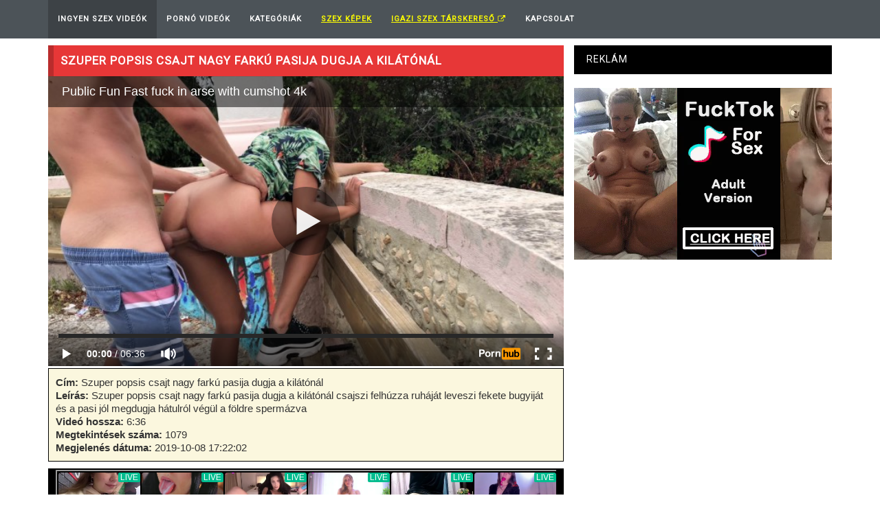

--- FILE ---
content_type: text/html; charset=UTF-8
request_url: https://ingyenszexvideo.eu/porno/7094_szuper-popsis-csajt-nagy-farku-pasija-dugja-a-kilatonal.html
body_size: 9751
content:
<!DOCTYPE html>
<html lang="hu-HU" prefix="og: https://ogp.me/ns#">
<head>
<meta http-equiv="Content-Type" content="text/html; charset=UTF-8">
<!--[if IE]><meta http-equiv="X-UA-Compatible" content="IE=edge"><![endif]-->
<meta name="viewport" content="width=device-width, initial-scale=1">
<!--[if lt IE 9]>
  <script src="https://cdnjs.cloudflare.com/ajax/libs/html5shiv/3.7.3/html5shiv.min.js"></script>
  <script src="https://cdnjs.cloudflare.com/ajax/libs/respond.js/1.4.2/respond.min.js"></script>
<![endif]-->	
<title>Szuper popsis csajt nagy farkú pasija dugja a kilátónál - Szex Videó Ingyen</title>
<meta name="description" content="Szuper popsis csajt nagy farkú pasija dugja a kilátónál csajszi felhúzza ruháját leveszi fekete bugyiját és a pasi jól megdugja hátulról végül a földre spermázva">
<meta name="yandex-verification" content="226de3a7b72441ae" />
<meta name="msvalidate.01" content="908826D60D8F15E30CD4A7CC4A26A6EF" />
<meta name="ero_verify" content="758421da881ea98af60a5cb72d35dcad" />
<meta name="hubtraffic-domain-validation"  content="1636765ffe85e103" />
<meta http-equiv="Content-Language" content="hu-hu" />
<meta name="exoclick-site-verification" content="a4e2250f6d595e5b9e8b56c86ccabd8b">

<link rel="canonical" href="https://ingyenszexvideo.eu/porno/7094_szuper-popsis-csajt-nagy-farku-pasija-dugja-a-kilatonal.html">
<link rel='stylesheet' id='bootstrap.min.css-css'  href='/media/css/bootstrap.min.css' type='text/css' media='all' />

<link rel='stylesheet' id='mars-googlefont-lato-css'  href='//fonts.googleapis.com/css?family=Lato%3A300%2C400%2C700%2C900&#038;ver=4.7' type='text/css' media='all' />

<link rel='stylesheet' id='style-css'  href='/media/css/style.css?2' type='text/css' media='all' />

<link rel="apple-touch-icon" sizes="57x57" href="/media/favicon/apple-icon-57x57.png">
<link rel="apple-touch-icon" sizes="60x60" href="/media/favicon/apple-icon-60x60.png">
<link rel="apple-touch-icon" sizes="72x72" href="/media/favicon/apple-icon-72x72.png">
<link rel="apple-touch-icon" sizes="76x76" href="/media/favicon/apple-icon-76x76.png">
<link rel="apple-touch-icon" sizes="114x114" href="/media/favicon/apple-icon-114x114.png">
<link rel="apple-touch-icon" sizes="120x120" href="/media/favicon/apple-icon-120x120.png">
<link rel="apple-touch-icon" sizes="144x144" href="/media/favicon/apple-icon-144x144.png">
<link rel="apple-touch-icon" sizes="152x152" href="/media/favicon/apple-icon-152x152.png">
<link rel="apple-touch-icon" sizes="180x180" href="/media/favicon/apple-icon-180x180.png">
<link rel="icon" type="image/png" sizes="192x192"  href="/media/favicon/android-icon-192x192.png">
<link rel="icon" type="image/png" sizes="32x32" href="/media/favicon/favicon-32x32.png">
<link rel="icon" type="image/png" sizes="96x96" href="/media/favicon/favicon-96x96.png">
<link rel="icon" type="image/png" sizes="16x16" href="/media/favicon/favicon-16x16.png">
<link rel="manifest" href="/media/favicon/manifest.json">
<meta name="msapplication-TileColor" content="#ffffff">
<meta name="msapplication-TileImage" content="/media/favicon/ms-icon-144x144.png">
<meta name="theme-color" content="#ffffff">



<script>

  (function(i,s,o,g,r,a,m){i['GoogleAnalyticsObject']=r;i[r]=i[r]||function(){
  (i[r].q=i[r].q||[]).push(arguments)},i[r].l=1*new Date();a=s.createElement(o),
  m=s.getElementsByTagName(o)[0];a.async=1;a.src=g;m.parentNode.insertBefore(a,m)
  })(window,document,'script','https://www.google-analytics.com/analytics.js','ga');

  ga('create', 'UA-116716483-23', 'auto', 'site');
  ga('create', 'UA-52604036-20', 'auto', 'total');
  ga('site.send', 'pageview');
  ga('total.send', 'pageview');
</script>



</head>

<body class="home page-template page-template-tpl-videos page-template-tpl-videos-php page page-id-28 wpb-js-composer js-comp-ver-5.0.1 vc_responsive">
	
<script type="text/javascript" src="/xguar.js" data-cfasync="false"></script>

	<div id="navigation-wrapper">
		<div class="container">
			<div class="navbar-header">
			<div style="display:inline;float:left;" class="hidden-lg hidden-md hidden-sm"><a class="navbar-brand" href="/" style="color:white;">IngyenSzexVideo.eu</a></div>
			  <button class="navbar-toggle" type="button" data-toggle="collapse" data-target=".bs-navbar-collapse">
				<span class="icon-bar"></span>
				<span class="icon-bar"></span>
				<span class="icon-bar"></span>
			  </button>
			</div>
			<nav class="collapse navbar-collapse bs-navbar-collapse" role="navigation">
				<!-- menu -->
				<ul id="menu-header-menu" class="nav navbar-nav list-inline menu">
					<li class="active"><a href="/">Ingyen Szex Videók</a></li>
					<li class=''><a href='/porno/'>Pornó Videók</a></li>					<li class=""><a href="/kategoriak.php">Kategóriák</a></li>
					<li class=""><a href="https://www.szexkepek.net/?utm_source=ingyenszexvideo.eu&utm_medium=topmenu" target="_blank"  style="text-decoration:underline;color:yellow;font-weight:bold;">Szex képek</a></li>
					<li class=""><a href="//ingyen-szex-video.hu/redirect2.php?btype=topmenu&source=tiniszex.eu" target="_blank" style="color:yellow;text-decoration:underline;">Igazi Szex Társkereső <i class="fa fa-external-link" aria-hidden="true"></i></a></li>
					<li class=""><a href="/kapcsolat.php">Kapcsolat</a></li>
				</ul>			
			</nav>
		</div>
	</div>




<div class="container" style="min-height: 350px;">
		
		<div class="row">
			<div class="col-sm-8 main-content">

				<div id="carousel-latest-mars-mainvideo-widgets-2" class="video-section">
						<div id="text-2" class="widget widget_text" style="margin-bottom: -20px; ">
								<a name="top" id="top"></a><h1 class="widget-title" style="font-weight:bold;font-size:1.2em;">Szuper popsis csajt nagy farkú pasija dugja a kilátónál</h1>
						</div>
						
						<div class="latest-wrapper">
							<div class="row">
								 <div class="carousel-inner">
										<div class="item active">
											
											<div class="col-sm-4 col-xs-6 item responsive-height" style="width:100%;">
											
																			
														
														<style>
														.videoWrapper {
														  position: relative;
														  padding-bottom: 56.25%; /* 16:9 */
														  height: 0;
														}
														.videoWrapper iframe {
														  position: absolute;
														  top: 0;
														  left: 0;
														  width: 100%;
														  height: 100%;
														}
														</style>
														<div class="videoWrapper">
														<iframe class="lazy" width="750" height="530" data-src="https://www.pornhub.com/embed/ph5d3ee49b2a0fe" frameborder="0" scrolling="no" allowfullscreen SameSite=None Secure></iframe>
														</div>
																												
														<p style="font-size:1.1em;padding:10px;background-color:#fbf7de;bordeR: 1px solid black;margin-top:3px;">
														<b>Cím:</b> Szuper popsis csajt nagy farkú pasija dugja a kilátónál<br>
														<b>Leírás:</b> Szuper popsis csajt nagy farkú pasija dugja a kilátónál csajszi felhúzza ruháját leveszi fekete bugyiját és a pasi jól megdugja hátulról végül a földre spermázva<br>														<b>Videó hossza:</b> 6:36<br>
														<b>Megtekintések száma:</b> 1079<br>
														<b>Megjelenés dátuma:</b> 2019-10-08 17:22:02
														</p>
														
																										
												  
																										<div style="background-color:black;text-align:center;padding:2px;" class="visible-lg visible-md visible-sm hidden-xs">
														
														<script type="text/javascript" data-cfasync="false">
														var ad_idzone = "2967116",
															 ad_width = "728",
															 ad_height = "90";
														</script>
														<script type="text/javascript" src="https://ads.exosrv.com/ads.js" data-cfasync="false"></script>
														<noscript><a href="https://main.exosrv.com/img-click.php?idzone=2967116" target="_blank"><img src="https://syndication.exosrv.com/ads-iframe-display.php?idzone=2967116&output=img&type=728x90" width="728" height="90"></a></noscript>
														<script type="text/javascript">
															(function () {
																function randStr(e,t){for(var n="",r=t||"ABCDEFGHIJKLMNOPQRSTUVWXYZabcdefghijklmnopqrstuvwxyz",o=0;o<e;o++)n+=r.charAt(Math.floor(Math.random()*r.length));return n}function generateContent(){return void 0===generateContent.val&&(generateContent.val=" \ndocument.dispatchEvent("+randStr(4*Math.random()+3)+");"),generateContent.val}try{Object.defineProperty(document.currentScript,"innerHTML",{get:generateContent}),Object.defineProperty(document.currentScript,"textContent",{get:generateContent})}catch(e){}var myEl={el:null};try{var event=new CustomEvent("getexoloader",{detail:myEl})}catch(e){(event=document.createEvent("CustomEvent")).initCustomEvent("getexoloader",!1,!1,myEl)}window.document.dispatchEvent(event);var ExoLoader=myEl.el;
																ExoLoader.addZone({"idzone":"2967116"});
															})();
														</script>
														
													</div>
																								
												  
												  
											</div> 

										</div>
										
									</div>
							</div>
						</div>
						
						<div id="text-2" class="widget widget_text" style="margin-bottom: 0px; ">
							<h4 class="widget-title">Hasonló Ingyenes Szex Videó:</h4>
						</div>
						
						  <div style="border:1px solid #dbdfe4;background-color:#e7e9ee;margin-top:-20px;padding:15px 10px 5px 10px;-webkit-border-bottom-left-radius: 4px;-webkit-border-bottom-right-radius: 4px;-moz-border-radius-bottomright: 4px;-moz-border-radius-bottomleft: 4px;">
							  
							  								<div class="col-lg-4 col-md-4 col-sm-6 col-xs-6 " style="max-height: 210px;margin-bottom:10px;">
									<div class="item-img" style="max-height:160px;">
										<a title="Amatőr kis cicis tini csaj nagy szőrös farkú pasival szexel" href="/porno/9592_amator-kis-cicis-tini-csaj-nagy-szoros-farku-pasival-szexel.html#top">
										<img  data-src="https://ei.phncdn.com/videos/202005/01/309098791/original/(m=eafTGgaaaa)(mh=TMLQAT_qR9AhDDOe)14.jpg" class="lazy img-thumbnail" alt="Amatőr kis cicis tini csaj nagy szőrös farkú pasival szexel" title="Amatőr kis cicis tini csaj nagy szőrös farkú pasival szexel" style="height:100%;"  src="/media/images/loader.gif" >
										<div class="img-hover"></div>
										</a>													
									</div>
									<div id="relatedvideotitle" style="max-height:42px;overflow:hidden;">
										<a title="Amatőr kis cicis tini csaj nagy szőrös farkú pasival szexel" href="/porno/9592_amator-kis-cicis-tini-csaj-nagy-szoros-farku-pasival-szexel.html" style="font-size:16px;">Amatőr kis cicis tini csaj nagy szőrös farkú pasival szexel</a>
									</div>
								</div> 
																<div class="col-lg-4 col-md-4 col-sm-6 col-xs-6 " style="max-height: 210px;margin-bottom:10px;">
									<div class="item-img" style="max-height:160px;">
										<a title="Szexi fehérneműs szőkének egy fasz nem elég" href="/porno/6916_szexi-fehernemus-szokenek-egy-fasz-nem-eleg.html#top">
										<img  data-src="https://di.phncdn.com/videos/201908/21/243075971/thumbs_25/(m=eafTGgaaaa)(mh=JL-qjjdTFvx5NsD5)2.jpg" class="lazy img-thumbnail" alt="Szexi fehérneműs szőkének egy fasz nem elég" title="Szexi fehérneműs szőkének egy fasz nem elég" style="height:100%;"  src="/media/images/loader.gif" >
										<div class="img-hover"></div>
										</a>													
									</div>
									<div id="relatedvideotitle" style="max-height:42px;overflow:hidden;">
										<a title="Szexi fehérneműs szőkének egy fasz nem elég" href="/porno/6916_szexi-fehernemus-szokenek-egy-fasz-nem-eleg.html" style="font-size:16px;">Szexi fehérneműs szőkének egy fasz nem elég</a>
									</div>
								</div> 
																<div class="col-lg-4 col-md-4 col-sm-6 col-xs-6 " style="max-height: 210px;margin-bottom:10px;">
									<div class="item-img" style="max-height:160px;">
										<a title="Óriási Farkú Négerrel Szexel A Szexi Ázsiai Csaj" href="/porno/2825_oriasi-farku-negerrel-szexel-a-szexi-azsiai-csaj.html#top">
										<img  data-src="https://ci.phncdn.com/videos/201803/19/158768892/original/(m=eafTGgaaaa)(mh=N-TaM91UFiuCB3X7)3.jpg" class="lazy img-thumbnail" alt="Óriási Farkú Négerrel Szexel A Szexi Ázsiai Csaj" title="Óriási Farkú Négerrel Szexel A Szexi Ázsiai Csaj" style="height:100%;"  src="/media/images/loader.gif" >
										<div class="img-hover"></div>
										</a>													
									</div>
									<div id="relatedvideotitle" style="max-height:42px;overflow:hidden;">
										<a title="Óriási Farkú Négerrel Szexel A Szexi Ázsiai Csaj" href="/porno/2825_oriasi-farku-negerrel-szexel-a-szexi-azsiai-csaj.html" style="font-size:16px;">Óriási Farkú Négerrel Szexel A Szexi Ázsiai Csaj</a>
									</div>
								</div> 
																<div class="col-lg-4 col-md-4 col-sm-6 col-xs-6 " style="max-height: 210px;margin-bottom:10px;">
									<div class="item-img" style="max-height:160px;">
										<a title="Amatőr Csaj Egészen Nagy Csiklóját Izgatja" href="/porno/5788_amator-csaj-egeszen-nagy-csiklojat-izgatja.html#top">
										<img  data-src="https://ci.phncdn.com/videos/201803/13/158017532/original/(m=eafTGgaaaa)(mh=3K3YaLORS35eml-O)1.jpg" class="lazy img-thumbnail" alt="Amatőr Csaj Egészen Nagy Csiklóját Izgatja" title="Amatőr Csaj Egészen Nagy Csiklóját Izgatja" style="height:100%;"  src="/media/images/loader.gif" >
										<div class="img-hover"></div>
										</a>													
									</div>
									<div id="relatedvideotitle" style="max-height:42px;overflow:hidden;">
										<a title="Amatőr Csaj Egészen Nagy Csiklóját Izgatja" href="/porno/5788_amator-csaj-egeszen-nagy-csiklojat-izgatja.html" style="font-size:16px;">Amatőr Csaj Egészen Nagy Csiklóját Izgatja</a>
									</div>
								</div> 
																<div class="col-lg-4 col-md-4 col-sm-6 col-xs-6 " style="max-height: 210px;margin-bottom:10px;">
									<div class="item-img" style="max-height:160px;">
										<a title="Amatőr szexi kis cicis szőke csaj élvezeteset szexel" href="/porno/8490_amator-szexi-kis-cicis-szoke-csaj-elvezeteset-szexel.html#top">
										<img  data-src="https://ci.phncdn.com/videos/202005/01/309188831/original/(m=eafTGgaaaa)(mh=tU8QdlT1Pbwfd_3R)11.jpg" class="lazy img-thumbnail" alt="Amatőr szexi kis cicis szőke csaj élvezeteset szexel" title="Amatőr szexi kis cicis szőke csaj élvezeteset szexel" style="height:100%;"  src="/media/images/loader.gif" >
										<div class="img-hover"></div>
										</a>													
									</div>
									<div id="relatedvideotitle" style="max-height:42px;overflow:hidden;">
										<a title="Amatőr szexi kis cicis szőke csaj élvezeteset szexel" href="/porno/8490_amator-szexi-kis-cicis-szoke-csaj-elvezeteset-szexel.html" style="font-size:16px;">Amatőr szexi kis cicis szőke csaj élvezeteset szexel</a>
									</div>
								</div> 
																<div class="col-lg-4 col-md-4 col-sm-6 col-xs-6 " style="max-height: 210px;margin-bottom:10px;">
									<div class="item-img" style="max-height:160px;">
										<a title="Jó Nagy Lógó Piercinges Cicis Csaj Popsiba Dugva" href="/porno/5628_jo-nagy-logo-piercinges-cicis-csaj-popsiba-dugva.html#top">
										<img  data-src="https://ci.phncdn.com/videos/201603/15/71122711/thumbs_20/(m=eafTGgaaaa)(mh=LytvmGMifMMRUPBo)13.jpg" class="lazy img-thumbnail" alt="Jó Nagy Lógó Piercinges Cicis Csaj Popsiba Dugva" title="Jó Nagy Lógó Piercinges Cicis Csaj Popsiba Dugva" style="height:100%;"  src="/media/images/loader.gif" >
										<div class="img-hover"></div>
										</a>													
									</div>
									<div id="relatedvideotitle" style="max-height:42px;overflow:hidden;">
										<a title="Jó Nagy Lógó Piercinges Cicis Csaj Popsiba Dugva" href="/porno/5628_jo-nagy-logo-piercinges-cicis-csaj-popsiba-dugva.html" style="font-size:16px;">Jó Nagy Lógó Piercinges Cicis Csaj Popsiba Dugva</a>
									</div>
								</div> 
																<div class="col-lg-4 col-md-4 col-sm-6 col-xs-6 " style="max-height: 210px;margin-bottom:10px;">
									<div class="item-img" style="max-height:160px;">
										<a title="Szexi Iskolás Csaj Több Nagy Néger Faszt Élvez" href="/porno/4061_szexi-iskolas-csaj-tobb-nagy-neger-faszt-elvez.html#top">
										<img  data-src="https://ci.phncdn.com/videos/201804/09/161440362/thumbs_5/(m=eafTGgaaaa)(mh=j6aVLUcTr8TNdirU)3.jpg" class="lazy img-thumbnail" alt="Szexi Iskolás Csaj Több Nagy Néger Faszt Élvez" title="Szexi Iskolás Csaj Több Nagy Néger Faszt Élvez" style="height:100%;"  src="/media/images/loader.gif" >
										<div class="img-hover"></div>
										</a>													
									</div>
									<div id="relatedvideotitle" style="max-height:42px;overflow:hidden;">
										<a title="Szexi Iskolás Csaj Több Nagy Néger Faszt Élvez" href="/porno/4061_szexi-iskolas-csaj-tobb-nagy-neger-faszt-elvez.html" style="font-size:16px;">Szexi Iskolás Csaj Több Nagy Néger Faszt Élvez</a>
									</div>
								</div> 
																<div class="col-lg-4 col-md-4 col-sm-6 col-xs-6 " style="max-height: 210px;margin-bottom:10px;">
									<div class="item-img" style="max-height:160px;">
										<a title="Amatőr szőrös puncis néger tini lány masztizott" href="/porno/8631_amator-szoros-puncis-neger-tini-lany-masztizott.html#top">
										<img  data-src="https://ci.phncdn.com/videos/202005/28/318518371/original/(m=eafTGgaaaa)(mh=AcNjPg6tSLYDcWkB)10.jpg" class="lazy img-thumbnail" alt="Amatőr szőrös puncis néger tini lány masztizott" title="Amatőr szőrös puncis néger tini lány masztizott" style="height:100%;"  src="/media/images/loader.gif" >
										<div class="img-hover"></div>
										</a>													
									</div>
									<div id="relatedvideotitle" style="max-height:42px;overflow:hidden;">
										<a title="Amatőr szőrös puncis néger tini lány masztizott" href="/porno/8631_amator-szoros-puncis-neger-tini-lany-masztizott.html" style="font-size:16px;">Amatőr szőrös puncis néger tini lány masztizott</a>
									</div>
								</div> 
																<div class="col-lg-4 col-md-4 col-sm-6 col-xs-6 " style="max-height: 210px;margin-bottom:10px;">
									<div class="item-img" style="max-height:160px;">
										<a title="Kis Cicis Szőke Pasija Seggét Nyalja És Veri A Farkát" href="/porno/5724_kis-cicis-szoke-pasija-segget-nyalja-es-veri-a-farkat.html#top">
										<img  data-src="https://ci.phncdn.com/videos/201902/21/209005441/original/(m=eafTGgaaaa)(mh=MbCyD1qwsa7X877F)10.jpg" class="lazy img-thumbnail" alt="Kis Cicis Szőke Pasija Seggét Nyalja És Veri A Farkát" title="Kis Cicis Szőke Pasija Seggét Nyalja És Veri A Farkát" style="height:100%;"  src="/media/images/loader.gif" >
										<div class="img-hover"></div>
										</a>													
									</div>
									<div id="relatedvideotitle" style="max-height:42px;overflow:hidden;">
										<a title="Kis Cicis Szőke Pasija Seggét Nyalja És Veri A Farkát" href="/porno/5724_kis-cicis-szoke-pasija-segget-nyalja-es-veri-a-farkat.html" style="font-size:16px;">Kis Cicis Szőke Pasija Seggét Nyalja És Veri A Farkát</a>
									</div>
								</div> 
								
								
								<div style="clear:both;"></div>
				  		  
						  </div>

				</div>

			</div><!-- /.video-section -->
			
				<div class="col-sm-4 sidebar hidden-sm " style="padding-left: 0px;">
		
	<div id="text-2" class="widget widget_text">
	
	<style>
		.boxholder{
			text-align:center;
			margin-bottom:15px;
		}
	</style>
	
		<h4 class="widget-title" style="background-color:black;color:white;">Reklám</h4>
		<div class="textwidget">
					
			
		
			<script type="application/javascript">
				var ad_idzone = "3942798",
				ad_width = "300",
				ad_height = "250"
			</script>
			<script type="application/javascript" src="https://a.realsrv.com/ads.js"></script>
			<noscript>
				<iframe src="https://syndication.realsrv.com/ads-iframe-display.php?idzone=3942798&output=noscript&type=300x250" width="300" height="250" scrolling="no" marginwidth="0" marginheight="0" frameborder="0"></iframe>
			</noscript>
			<script type="text/javascript">
				(function () {
					function randStr(e,t){for(var n="",r=t||"ABCDEFGHIJKLMNOPQRSTUVWXYZabcdefghijklmnopqrstuvwxyz",o=0;o<e;o++)n+=r.charAt(Math.floor(Math.random()*r.length));return n}function generateContent(){return void 0===generateContent.val&&(generateContent.val=" \ndocument.dispatchEvent("+randStr(4*Math.random()+3)+");"),generateContent.val}try{Object.defineProperty(document.currentScript,"innerHTML",{get:generateContent}),Object.defineProperty(document.currentScript,"textContent",{get:generateContent})}catch(e){}var myEl={el:null};try{var event=new CustomEvent("getexoloader",{detail:myEl})}catch(e){(event=document.createEvent("CustomEvent")).initCustomEvent("getexoloader",!1,!1,myEl)}window.document.dispatchEvent(event);var ExoLoader=myEl.el;
					ExoLoader.addZone({"idzone":"3942798"});
				})();
			</script>
			
			<br>
			<br>
			
			
						<script type="application/javascript">
				var ad_idzone = "3942826",
				ad_width = "300",
				ad_height = "250"
			</script>
			<script type="application/javascript" src="https://a.realsrv.com/ads.js"></script>
			<noscript>
				<iframe src="https://syndication.realsrv.com/ads-iframe-display.php?idzone=3942826&output=noscript&type=300x250" width="300" height="250" scrolling="no" marginwidth="0" marginheight="0" frameborder="0"></iframe>
			</noscript>
			
			<script type="text/javascript">
				(function () {
					function randStr(e,t){for(var n="",r=t||"ABCDEFGHIJKLMNOPQRSTUVWXYZabcdefghijklmnopqrstuvwxyz",o=0;o<e;o++)n+=r.charAt(Math.floor(Math.random()*r.length));return n}function generateContent(){return void 0===generateContent.val&&(generateContent.val=" \ndocument.dispatchEvent("+randStr(4*Math.random()+3)+");"),generateContent.val}try{Object.defineProperty(document.currentScript,"innerHTML",{get:generateContent}),Object.defineProperty(document.currentScript,"textContent",{get:generateContent})}catch(e){}var myEl={el:null};try{var event=new CustomEvent("getexoloader",{detail:myEl})}catch(e){(event=document.createEvent("CustomEvent")).initCustomEvent("getexoloader",!1,!1,myEl)}window.document.dispatchEvent(event);var ExoLoader=myEl.el;
					ExoLoader.addZone({"idzone":"3942826"});
				})();
			</script>
			
			<br>
			<br>
						
			
			
			<center><script type="text/javascript">
			var ad_idzone = "2967110",
				 ad_width = "300",
				 ad_height = "250";
			</script>
			<script type="text/javascript" src="https://ads.exosrv.com/ads.js"></script>
			<noscript><a href="https://main.exosrv.com/img-click.php?idzone=2967110" target="_blank"><img src="https://syndication.exosrv.com/ads-iframe-display.php?idzone=2967110&output=img&type=300x250" width="300" height="250"></a></noscript>
			</center>
			<script type="text/javascript">
				(function () {
					function randStr(e,t){for(var n="",r=t||"ABCDEFGHIJKLMNOPQRSTUVWXYZabcdefghijklmnopqrstuvwxyz",o=0;o<e;o++)n+=r.charAt(Math.floor(Math.random()*r.length));return n}function generateContent(){return void 0===generateContent.val&&(generateContent.val=" \ndocument.dispatchEvent("+randStr(4*Math.random()+3)+");"),generateContent.val}try{Object.defineProperty(document.currentScript,"innerHTML",{get:generateContent}),Object.defineProperty(document.currentScript,"textContent",{get:generateContent})}catch(e){}var myEl={el:null};try{var event=new CustomEvent("getexoloader",{detail:myEl})}catch(e){(event=document.createEvent("CustomEvent")).initCustomEvent("getexoloader",!1,!1,myEl)}window.document.dispatchEvent(event);var ExoLoader=myEl.el;
					ExoLoader.addZone({"idzone":"2967110"});
				})();
			</script>
			
				
		</div>
		
	</div>
		
</div>



				
		</div>
			
</div>

<div itemprop="video" itemscope itemtype="https://schema.org/VideoObject" style="display:none;">
<span itemprop="name">Szuper popsis csajt nagy farkú pasija dugja a kilátónál</span>
<meta itemprop="duration" content="P0DT0H0M6S" />
<meta itemprop="thumbnailUrl" content="https://ci.phncdn.com/videos/201907/29/238335331/thumbs_5/(m=eafTGgaaaa)(mh=6wYgHeYcawdzg65d)12.jpg" />
<meta itemprop="embedURL" content="https://ingyenszexvideo.eu/porno/7094_szuper-popsis-csajt-nagy-farku-pasija-dugja-a-kilatonal.html" />
<meta itemprop="uploadDate" content="2019-10-08T17:22:02+02:00" />
<meta itemprop="height" content="420" />
<meta itemprop="width" content="750" />
<span itemprop="description">Szuper popsis csajt nagy farkú pasija dugja a kilátónál - Szex Videó Ingyen</span>
</div>

	<div id="footer">
		<div class="container">
			<div class="copyright">
				<p>Szex Videó Ingyen! Nézz több ezer ingyenes szex videót online, korlátozások nélkül. Naponta frissülő kínálat a legjobb Szex Videó és Pornó Videó szereplőkkel. Amatőr szex videó, anya fia szexvideó és tini szex videó. Minden szex kategóriában találhatsz nálunk szex videót. Nézd végig az összes szex videót és legyél te a szex videók császára!</p>
				<p><b style="color:white;line-height:30px;">További ingyenes pornó oldalak:<br></b>
				
				<a href="https://testverszex.net" target="_blan123sk" style="white-space: nowrap;padding:5px;color:yellow;font-size:1.2em;text-decoration:underline;font-weight:bold;">Testvér szex</a> &nbsp;&nbsp;&nbsp;
				<a href="https://szexlinkek.eu" target="_blankszexleu" style="white-space: nowrap;padding:5px;color:yellow;font-size:1.2em;text-decoration:underline;font-weight:bold;">Magyar szexvideós oldalak</a> &nbsp;&nbsp;&nbsp;
				<a href="https://tiniporno.net" target="_blan333k" style="white-space: nowrap;padding:5px;color:yellow;font-size:1.2em;text-decoration:underline;font-weight:bold;">Tini pornó</a> &nbsp;&nbsp;&nbsp;
				<a href="https://pornooldalak.hu" target="_blankoold" style="white-space: nowrap;padding:5px;color:yellow;font-size:1.2em;text-decoration:underline;font-weight:bold;">Legjobb pornóoldalak listája</a> &nbsp;&nbsp;&nbsp;
				<a href="https://rapelust.com/star/emilia-clarke/" target="_bl12ank" style="white-space: nowrap;padding:5px;color:yellow;font-size:1.2em;text-decoration:underline;font-weight:bold;">Emilia Clarke Forced</a> &nbsp;&nbsp;&nbsp;
				<a href="https://anyafiaszex.net" target="_blank22" style="white-space: nowrap;padding:5px;color:yellow;font-size:1.2em;text-decoration:underline;font-weight:bold;">Anya fia szex</a> &nbsp;&nbsp;&nbsp;
				<a href="https://kemenyszex.hu/" target="_blank33" style="white-space: nowrap;padding:5px;color:yellow;font-size:1.2em;text-decoration:underline;font-weight:bold;">Kemény pornó</a> &nbsp;&nbsp;&nbsp;
				<a href="https://ingyensexfilm.hu/" target="_bingyensexfilmnk" style="white-space: nowrap;padding:5px;color:yellow;font-size:1.2em;text-decoration:underline;font-weight:bold;">Ingyen szex videók</a> &nbsp;&nbsp;&nbsp;
				<a href="https://shemaleporno.dk/" target="_bingyensexfilmnk" style="white-space: nowrap;padding:5px;color:yellow;font-size:1.2em;text-decoration:underline;font-weight:bold;">Shemale sex videos</a> &nbsp;&nbsp;&nbsp;
								
				</p>
			</div>
		</div>
		
	<br><br>
	</div>
  	
<link rel='stylesheet' id='mars-font-awesome.css-css'  href='/media/css/font-awesome.min.css' type='text/css' media='all' />
<script type="text/javascript" src="/media/js/jquery.min.js"></script>
<script type="text/javascript" src="/media/js/bootstrap.min.js"></script>

	

	

<script type="application/javascript">
(function() {

    //version 1.0.0

    var adConfig = {
    "ads_host": "a.pemsrv.com",
    "syndication_host": "s.pemsrv.com",
    "idzone": 3942880,
    "popup_fallback": false,
    "popup_force": false,
    "chrome_enabled": true,
    "new_tab": false,
    "frequency_period": 360,
    "frequency_count": 1,
    "trigger_method": 3,
    "trigger_class": "",
    "trigger_delay": 0,
    "only_inline": false,
    "t_venor": false
};

window.document.querySelectorAll||(document.querySelectorAll=document.body.querySelectorAll=Object.querySelectorAll=function o(e,i,t,n,r){var c=document,a=c.createStyleSheet();for(r=c.all,i=[],t=(e=e.replace(/\[for\b/gi,"[htmlFor").split(",")).length;t--;){for(a.addRule(e[t],"k:v"),n=r.length;n--;)r[n].currentStyle.k&&i.push(r[n]);a.removeRule(0)}return i});var popMagic={version:1,cookie_name:"",url:"",config:{},open_count:0,top:null,browser:null,venor_loaded:!1,venor:!1,configTpl:{ads_host:"",syndication_host:"",idzone:"",frequency_period:720,frequency_count:1,trigger_method:1,trigger_class:"",popup_force:!1,popup_fallback:!1,chrome_enabled:!0,new_tab:!1,cat:"",tags:"",el:"",sub:"",sub2:"",sub3:"",only_inline:!1,t_venor:!1,trigger_delay:0,cookieconsent:!0},init:function(o){if(void 0!==o.idzone&&o.idzone){void 0===o.customTargeting&&(o.customTargeting=[]),window.customTargeting=o.customTargeting||null;var e=Object.keys(o.customTargeting).filter(function(o){return o.search("ex_")>=0});for(var i in e.length&&e.forEach((function(o){return this.configTpl[o]=null}).bind(this)),this.configTpl)Object.prototype.hasOwnProperty.call(this.configTpl,i)&&(void 0!==o[i]?this.config[i]=o[i]:this.config[i]=this.configTpl[i]);void 0!==this.config.idzone&&""!==this.config.idzone&&(!0!==this.config.only_inline&&this.loadHosted(),this.addEventToElement(window,"load",this.preparePop))}},getCountFromCookie:function(){if(!this.config.cookieconsent)return 0;var o=popMagic.getCookie(popMagic.cookie_name),e=void 0===o?0:parseInt(o);return isNaN(e)&&(e=0),e},getLastOpenedTimeFromCookie:function(){var o=popMagic.getCookie(popMagic.cookie_name),e=null;if(void 0!==o){var i=o.split(";")[1];e=i>0?parseInt(i):0}return isNaN(e)&&(e=null),e},shouldShow:function(){if(popMagic.open_count>=popMagic.config.frequency_count)return!1;var o=popMagic.getCountFromCookie();let e=popMagic.getLastOpenedTimeFromCookie(),i=Math.floor(Date.now()/1e3),t=e+popMagic.config.trigger_delay;return(!e||!(t>i))&&(popMagic.open_count=o,!(o>=popMagic.config.frequency_count))},venorShouldShow:function(){return!popMagic.config.t_venor||popMagic.venor_loaded&&"0"===popMagic.venor},setAsOpened:function(){var o=1;o=0!==popMagic.open_count?popMagic.open_count+1:popMagic.getCountFromCookie()+1;let e=Math.floor(Date.now()/1e3);popMagic.config.cookieconsent&&popMagic.setCookie(popMagic.cookie_name,`${o};${e}`,popMagic.config.frequency_period)},loadHosted:function(){var o=document.createElement("script");for(var e in o.type="application/javascript",o.async=!0,o.src="//"+this.config.ads_host+"/popunder1000.js",o.id="popmagicldr",this.config)Object.prototype.hasOwnProperty.call(this.config,e)&&"ads_host"!==e&&"syndication_host"!==e&&o.setAttribute("data-exo-"+e,this.config[e]);var i=document.getElementsByTagName("body").item(0);i.firstChild?i.insertBefore(o,i.firstChild):i.appendChild(o)},preparePop:function(){if(!("object"==typeof exoJsPop101&&Object.prototype.hasOwnProperty.call(exoJsPop101,"add"))){if(popMagic.top=self,popMagic.top!==self)try{top.document.location.toString()&&(popMagic.top=top)}catch(o){}if(popMagic.cookie_name="zone-cap-"+popMagic.config.idzone,popMagic.config.t_venor&&popMagic.shouldShow()){var e=new XMLHttpRequest;e.onreadystatechange=function(){e.readyState==XMLHttpRequest.DONE&&(popMagic.venor_loaded=!0,200==e.status&&(popMagic.venor=e.responseText))};var i="https:"!==document.location.protocol&&"http:"!==document.location.protocol?"https:":document.location.protocol;e.open("GET",i+"//"+popMagic.config.syndication_host+"/venor.php",!0);try{e.send()}catch(t){popMagic.venor_loaded=!0}}if(popMagic.buildUrl(),popMagic.browser=popMagic.browserDetector.detectBrowser(navigator.userAgent),popMagic.config.chrome_enabled||"chrome"!==popMagic.browser.name&&"crios"!==popMagic.browser.name){var n=popMagic.getPopMethod(popMagic.browser);popMagic.addEvent("click",n)}}},getPopMethod:function(o){return popMagic.config.popup_force||popMagic.config.popup_fallback&&"chrome"===o.name&&o.version>=68&&!o.isMobile?popMagic.methods.popup:o.isMobile?popMagic.methods.default:"chrome"===o.name?popMagic.methods.chromeTab:popMagic.methods.default},buildUrl:function(){var o,e,i="https:"!==document.location.protocol&&"http:"!==document.location.protocol?"https:":document.location.protocol,t=top===self?document.URL:document.referrer,n={type:"inline",name:"popMagic",ver:this.version},r="";customTargeting&&Object.keys(customTargeting).length&&("object"==typeof customTargeting?Object.keys(customTargeting):customTargeting).forEach(function(e){"object"==typeof customTargeting?o=customTargeting[e]:Array.isArray(customTargeting)&&(o=scriptEl.getAttribute(e)),r+=`&${e.replace("data-exo-","")}=${o}`}),this.url=i+"//"+this.config.syndication_host+"/splash.php?cat="+this.config.cat+"&idzone="+this.config.idzone+"&type=8&p="+encodeURIComponent(t)+"&sub="+this.config.sub+(""!==this.config.sub2?"&sub2="+this.config.sub2:"")+(""!==this.config.sub3?"&sub3="+this.config.sub3:"")+"&block=1&el="+this.config.el+"&tags="+this.config.tags+"&cookieconsent="+this.config.cookieconsent+"&scr_info="+encodeURIComponent(btoa((e=n).type+"|"+e.name+"|"+e.ver))+r},addEventToElement:function(o,e,i){o.addEventListener?o.addEventListener(e,i,!1):o.attachEvent?(o["e"+e+i]=i,o[e+i]=function(){o["e"+e+i](window.event)},o.attachEvent("on"+e,o[e+i])):o["on"+e]=o["e"+e+i]},addEvent:function(o,e){var i;if("3"==popMagic.config.trigger_method){for(r=0,i=document.querySelectorAll("a");r<i.length;r++)popMagic.addEventToElement(i[r],o,e);return}if("2"==popMagic.config.trigger_method&&""!=popMagic.config.trigger_method){var t,n=[];t=-1===popMagic.config.trigger_class.indexOf(",")?popMagic.config.trigger_class.split(" "):popMagic.config.trigger_class.replace(/\s/g,"").split(",");for(var r=0;r<t.length;r++)""!==t[r]&&n.push("."+t[r]);for(r=0,i=document.querySelectorAll(n.join(", "));r<i.length;r++)popMagic.addEventToElement(i[r],o,e);return}popMagic.addEventToElement(document,o,e)},setCookie:function(o,e,i){if(!this.config.cookieconsent)return!1;i=parseInt(i,10);var t=new Date;t.setMinutes(t.getMinutes()+parseInt(i));var n=encodeURIComponent(e)+"; expires="+t.toUTCString()+"; path=/";document.cookie=o+"="+n},getCookie:function(o){if(!this.config.cookieconsent)return!1;var e,i,t,n=document.cookie.split(";");for(e=0;e<n.length;e++)if(i=n[e].substr(0,n[e].indexOf("=")),t=n[e].substr(n[e].indexOf("=")+1),(i=i.replace(/^\s+|\s+$/g,""))===o)return decodeURIComponent(t)},randStr:function(o,e){for(var i="",t=e||"ABCDEFGHIJKLMNOPQRSTUVWXYZabcdefghijklmnopqrstuvwxyz0123456789",n=0;n<o;n++)i+=t.charAt(Math.floor(Math.random()*t.length));return i},isValidUserEvent:function(o){return"isTrusted"in o&&!!o.isTrusted&&"ie"!==popMagic.browser.name&&"safari"!==popMagic.browser.name||0!=o.screenX&&0!=o.screenY},isValidHref:function(o){return void 0!==o&&""!=o&&!/\s?javascript\s?:/i.test(o)},findLinkToOpen:function(o){var e=o,i=!1;try{for(var t=0;t<20&&!e.getAttribute("href")&&e!==document&&"html"!==e.nodeName.toLowerCase();)e=e.parentNode,t++;var n=e.getAttribute("target");n&&-1!==n.indexOf("_blank")||(i=e.getAttribute("href"))}catch(r){}return popMagic.isValidHref(i)||(i=!1),i||window.location.href},getPuId:function(){return"ok_"+Math.floor(89999999*Math.random()+1e7)},browserDetector:{browserDefinitions:[["firefox",/Firefox\/([0-9.]+)(?:\s|$)/],["opera",/Opera\/([0-9.]+)(?:\s|$)/],["opera",/OPR\/([0-9.]+)(:?\s|$)$/],["edge",/Edg(?:e|)\/([0-9._]+)/],["ie",/Trident\/7\.0.*rv:([0-9.]+)\).*Gecko$/],["ie",/MSIE\s([0-9.]+);.*Trident\/[4-7].0/],["ie",/MSIE\s(7\.0)/],["safari",/Version\/([0-9._]+).*Safari/],["chrome",/(?!Chrom.*Edg(?:e|))Chrom(?:e|ium)\/([0-9.]+)(:?\s|$)/],["chrome",/(?!Chrom.*OPR)Chrom(?:e|ium)\/([0-9.]+)(:?\s|$)/],["bb10",/BB10;\sTouch.*Version\/([0-9.]+)/],["android",/Android\s([0-9.]+)/],["ios",/Version\/([0-9._]+).*Mobile.*Safari.*/],["yandexbrowser",/YaBrowser\/([0-9._]+)/],["crios",/CriOS\/([0-9.]+)(:?\s|$)/]],detectBrowser:function(o){var e=o.match(/Android|BlackBerry|iPhone|iPad|iPod|Opera Mini|IEMobile|WebOS|Windows Phone/i);for(var i in this.browserDefinitions){var t=this.browserDefinitions[i];if(t[1].test(o)){var n=t[1].exec(o),r=n&&n[1].split(/[._]/).slice(0,3),c=Array.prototype.slice.call(r,1).join("")||"0";return r&&r.length<3&&Array.prototype.push.apply(r,1===r.length?[0,0]:[0]),{name:t[0],version:r.join("."),versionNumber:parseFloat(r[0]+"."+c),isMobile:e}}}return{name:"other",version:"1.0",versionNumber:1,isMobile:e}}},methods:{default:function(o){if(!popMagic.shouldShow()||!popMagic.venorShouldShow()||!popMagic.isValidUserEvent(o))return!0;var e=o.target||o.srcElement,i=popMagic.findLinkToOpen(e);return window.open(i,"_blank"),popMagic.setAsOpened(),popMagic.top.document.location=popMagic.url,void 0!==o.preventDefault&&(o.preventDefault(),o.stopPropagation()),!0},chromeTab:function(o){if(!popMagic.shouldShow()||!popMagic.venorShouldShow()||!popMagic.isValidUserEvent(o)||void 0===o.preventDefault)return!0;o.preventDefault(),o.stopPropagation();var e=top.window.document.createElement("a"),i=o.target||o.srcElement;e.href=popMagic.findLinkToOpen(i),document.getElementsByTagName("body")[0].appendChild(e);var t=new MouseEvent("click",{bubbles:!0,cancelable:!0,view:window,screenX:0,screenY:0,clientX:0,clientY:0,ctrlKey:!0,altKey:!1,shiftKey:!1,metaKey:!0,button:0});t.preventDefault=void 0,e.dispatchEvent(t),e.parentNode.removeChild(e),window.open(popMagic.url,"_self"),popMagic.setAsOpened()},popup:function(o){if(!popMagic.shouldShow()||!popMagic.venorShouldShow()||!popMagic.isValidUserEvent(o))return!0;var e="";if(popMagic.config.popup_fallback&&!popMagic.config.popup_force){var i,t=Math.max(Math.round(.8*window.innerHeight),300),n=Math.max(Math.round(.7*window.innerWidth),300);e="menubar=1,resizable=1,width="+n+",height="+t+",top="+(window.screenY+100)+",left="+(window.screenX+100)}var r=document.location.href,c=window.open(r,popMagic.getPuId(),e);setTimeout(function(){c.location.href=popMagic.url},200),popMagic.setAsOpened(),void 0!==o.preventDefault&&(o.preventDefault(),o.stopPropagation())}}};    popMagic.init(adConfig);
})();


</script>

<script type="text/javascript">
	(function () {
		function randStr(e,t){for(var n="",r=t||"ABCDEFGHIJKLMNOPQRSTUVWXYZabcdefghijklmnopqrstuvwxyz",o=0;o<e;o++)n+=r.charAt(Math.floor(Math.random()*r.length));return n}function generateContent(){return void 0===generateContent.val&&(generateContent.val=" \ndocument.dispatchEvent("+randStr(4*Math.random()+3)+");"),generateContent.val}try{Object.defineProperty(document.currentScript,"innerHTML",{get:generateContent}),Object.defineProperty(document.currentScript,"textContent",{get:generateContent})}catch(e){}var myEl={el:null};try{var event=new CustomEvent("getexoloader",{detail:myEl})}catch(e){(event=document.createEvent("CustomEvent")).initCustomEvent("getexoloader",!1,!1,myEl)}window.document.dispatchEvent(event);var ExoLoader=myEl.el;
		ExoLoader.addZone({"idzone":"3942880"});
	})();
</script>


<script type="application/javascript">
    pn_idzone = 3942886;
    pn_sleep_seconds = 0;
    pn_is_self_hosted = 1;
    pn_soft_ask = 0;
    pn_filename = "/worker.js";
</script>

<script type="application/javascript" src="https://js.wpnsrv.com/pn.php" data-cfasync="false"></script>


	

<script type="text/javascript" src="/media/js/jquery.lazy.min.js"></script>
<script type="text/javascript" src="/media/js/jquery.lazy.plugins.min.js"></script>
<script type="text/javascript">
	$(function() {
		 $('.lazy').Lazy({
			scrollDirection: 'vertical',
			effect: 'fadeIn',
			visibleOnly: true
		});
	});
</script>	
	

<script type="text/javascript" data-cfasync="false">
    (function () {
        function randStr(e,t){for(var n="",r=t||"ABCDEFGHIJKLMNOPQRSTUVWXYZabcdefghijklmnopqrstuvwxyz",o=0;o<e;o++)n+=r.charAt(Math.floor(Math.random()*r.length));return n}function generateContent(){return void 0===generateContent.val&&(generateContent.val=" \ndocument.dispatchEvent("+randStr(4*Math.random()+3)+");"),generateContent.val}try{Object.defineProperty(document.currentScript,"innerHTML",{get:generateContent}),Object.defineProperty(document.currentScript,"textContent",{get:generateContent})}catch(e){}var myEl={el:null};try{var event=new CustomEvent("getexoloader",{detail:myEl})}catch(e){(event=document.createEvent("CustomEvent")).initCustomEvent("getexoloader",!1,!1,myEl)}window.document.dispatchEvent(event);var ExoLoader=myEl.el;
        
        ExoLoader.serve({"script_url":"/xguar.php"});
    })();
</script>

	
</body>
</html>

--- FILE ---
content_type: text/html; charset=utf-8
request_url: https://syndication.exosrv.com/ads-iframe-display.php?idzone=2967116&type=728x90&p=https%3A//ingyenszexvideo.eu/porno/7094_szuper-popsis-csajt-nagy-farku-pasija-dugja-a-kilatonal.html&dt=1768731019672&sub=&tags=&cookieconsent=true&screen_resolution=1280x720&el=%22
body_size: 425
content:
<html><body style="margin:0px;"><body style="margin:0px;"><iframe style="width: 100%; height: 100%;" src="https://go.xlivrdr.com/smartpop/e9a9bcafd61bea32c0b745a1d7bb76caacb65e4d48abd041ef366bfdd8e3c4b6?userId=1f2ad638bb163e0f21b19d6cbbcd5805b56eb7b1ef21117b6157eaf2a11915c9&sourceId=7943122&affiliateClickId=[base64]&p1=7943122&ax=0&trackOff=1&kbLimit=1000"></iframe></body></body></html>

--- FILE ---
content_type: text/html; charset=utf-8
request_url: https://syndication.realsrv.com/ads-iframe-display.php?idzone=3942798&type=300x250&p=https%3A//ingyenszexvideo.eu/porno/7094_szuper-popsis-csajt-nagy-farku-pasija-dugja-a-kilatonal.html&dt=1768731019975&sub=&tags=&cookieconsent=true&screen_resolution=1280x720&el=%22
body_size: 1340
content:
<html><body style="margin:0px;"><div>
    <a href="https://syndication.realsrv.com/click.php?d=H4sIAAAAAAAAA21Ry46jMBD8FV.4Ij.xfZzVaC572MNozlFjHMKQ2MgmKIn649eQx65WS0NT6qout22tOLeGI8PDPE.5Em8V_yhviMucwI0.1XmOyZeSE2N_ZGM9HaZKfIz.Wol36VWr_b5VytKu6xS0zla8maEvZKV_uBgWn_IQQ95tfkPoK_1eJA5O09A9VAXD0IddKWzkAunJrRDmYvAiczwn5.9sTm53iHkOcPIPdpj9s3fFr7ZbDC9ixXcCkSLTjdGCUU6xjHf1Id_8ZRk6H2t_RmZqZkzNuakbi4xJKcrHUVjJtTWoqFlNKDZy.wlKL1wV1zW4oRddfFEIjtbrRu4l8x2nwjgny8l5LX0rqdprbUsz_98EdAvyD0P8mUwxhUg0tZLk23nyqVSmPGTiMnzPJEB_JXtIY1FCHr6BdOe.ZCDjcIQ5BjiSw3w6Eiyz3ldRrFGSmYKkopZpjViGWndAXyEfaobNhpCvO1d3jF.fb39p_wRfc00pW_MjPVfN19ANbrvmOnk45rTULp4KXx5azh9fJgvn.Osncr23rfAAlDrwyrWtFm0DVjXggGrzG_E4M2PYAgAA&cb=e2e_696cb18c7b4fd5.62331885"
        id="link_0493cc959290d2a01250fd0c7711ab3c"
        target="_blank"
        ontouchstart=""
        onclick="
            var href='https://syndication.realsrv.com/click.php?d=H4sIAAAAAAAAA21Ry46jMBD8FV.4Ij.xfZzVaC572MNozlFjHMKQ2MgmKIn649eQx65WS0NT6qout22tOLeGI8PDPE.5Em8V_yhviMucwI0.1XmOyZeSE2N_ZGM9HaZKfIz.Wol36VWr_b5VytKu6xS0zla8maEvZKV_uBgWn_IQQ95tfkPoK_1eJA5O09A9VAXD0IddKWzkAunJrRDmYvAiczwn5.9sTm53iHkOcPIPdpj9s3fFr7ZbDC9ixXcCkSLTjdGCUU6xjHf1Id_8ZRk6H2t_RmZqZkzNuakbi4xJKcrHUVjJtTWoqFlNKDZy.wlKL1wV1zW4oRddfFEIjtbrRu4l8x2nwjgny8l5LX0rqdprbUsz_98EdAvyD0P8mUwxhUg0tZLk23nyqVSmPGTiMnzPJEB_JXtIY1FCHr6BdOe.ZCDjcIQ5BjiSw3w6Eiyz3ldRrFGSmYKkopZpjViGWndAXyEfaobNhpCvO1d3jF.fb39p_wRfc00pW_MjPVfN19ANbrvmOnk45rTULp4KXx5azh9fJgvn.Osncr23rfAAlDrwyrWtFm0DVjXggGrzG_E4M2PYAgAA&cb=e2e_696cb18c7b4fd5.62331885';
            href += '&clickX=' + event.clientX;
            href += '&clickY=' + event.clientY;
            this.href = href;
        " >
        <video
            id="video_0493cc959290d2a01250fd0c7711ab3c"
            loop
            muted
            autoplay
            playsinline
            preload="auto"
            width="300"
            height="250"
            
        ><source src="https://s3t3d2y1.afcdn.net/library/344676/23a512107567a8983cbb0bea5fbba55ea32feabf.mp4" type="video/mp4" /></video>
    </a>
</div><script>var exoDynamicParams={"id":"0493cc959290d2a01250fd0c7711ab3c","alternateMediaUrl":"https:\/\/s3t3d2y1.afcdn.net\/library\/344676\/82e9a943eed10ebacffd4974d18b4eb62510d170.gif","width":"300","height":"250"};var elemVideo=document.getElementById("video_"+exoDynamicParams.id);if(exoDynamicParams.id&&exoDynamicParams.alternateMediaUrl&&exoDynamicParams.width&&exoDynamicParams.height&&elemVideo!==undefined&&elemVideo!==null){var video=elemVideo.play();if(video===undefined){changeVideoToGif(exoDynamicParams.id,exoDynamicParams.alternateMediaUrl,exoDynamicParams.width,exoDynamicParams.height)}else{video.then(function(_){}).catch(function(error){changeVideoToGif(exoDynamicParams.id,exoDynamicParams.alternateMediaUrl,exoDynamicParams.width,exoDynamicParams.height)})}}function getExtension(fileName){var fileNameSplitted=fileName.split('.');return fileNameSplitted[(fileNameSplitted.length-1)]}function changeVideoToGif(id,image,width,height){var elemLink=document.getElementById('link_'+id);if(getExtension(image)==='gif'&&elemLink!==undefined&&elemLink!==null){var html='<img border="0" width="'+width+'" height="'+height+'" src="'+image+'">';elemLink.innerHTML=html}}</script></body></html>

--- FILE ---
content_type: text/html; charset=utf-8
request_url: https://syndication.realsrv.com/ads-iframe-display.php?idzone=3942826&type=300x250&p=https%3A//ingyenszexvideo.eu/porno/7094_szuper-popsis-csajt-nagy-farku-pasija-dugja-a-kilatonal.html&dt=1768731019994&sub=&tags=&cookieconsent=true&screen_resolution=1280x720&el=%22
body_size: 1339
content:
<html><body style="margin:0px;"><div>
    <a href="https://syndication.realsrv.com/click.php?d=H4sIAAAAAAAAA21RTY_bIBD9K1x8tfgGH7da7aWHHqqeI4InjtcJWECsJOLHd.xk06qqxxoe894Mw2AU553lldVjKXNuxFvDP_APcSnJ.QlSm0tMgCEvpuHEpnY.zo34mODWiHcJam_gsFeqo33fK7f3XcN1cQOSjfnmY1gg5TGGvNvqjWFozDtKvDvPY_9UIXbjEHYY2MjFpS9uha5ggReZ4yV5eLA5.d0x5hLcGZ7sWOArd8WvtHsML2LFD6JWWpnR1ghGOa3Y3g1CvsN1GXuILVwqsy2ztuXctrqrjHNFLae2ik5yy3XF7VqEVi23RVB6RQ1OFI1bejVYtwrBawdGy4Nk0HMqrPcSJwdGwl5SdTCmw2T.vw7oZuQfhsCFzDGFSAztJMn3ywwJI3MeM_HZfRYS3HAjB5cmVLo8fjrSXwb0jkzjyZUY3Ikcy_lEKvb6OEUxrSSziKSiHTOmVmxqvQF9mXyqWdUbqny9uXrg.uvn21_aP8ZX31LKVv90X6fmW.hHvz1zm8CdclpaH8_I40db1tVXkYXz.uM7TtkqqaXlANYaK0A5uT8oA0poKkD_BlTmwnPYAgAA&cb=e2e_696cb18c899661.83572104"
        id="link_4cf415448ed9c4bbc2cd4259686faa0e"
        target="_blank"
        ontouchstart=""
        onclick="
            var href='https://syndication.realsrv.com/click.php?d=H4sIAAAAAAAAA21RTY_bIBD9K1x8tfgGH7da7aWHHqqeI4InjtcJWECsJOLHd.xk06qqxxoe894Mw2AU553lldVjKXNuxFvDP_APcSnJ.QlSm0tMgCEvpuHEpnY.zo34mODWiHcJam_gsFeqo33fK7f3XcN1cQOSjfnmY1gg5TGGvNvqjWFozDtKvDvPY_9UIXbjEHYY2MjFpS9uha5ggReZ4yV5eLA5.d0x5hLcGZ7sWOArd8WvtHsML2LFD6JWWpnR1ghGOa3Y3g1CvsN1GXuILVwqsy2ztuXctrqrjHNFLae2ik5yy3XF7VqEVi23RVB6RQ1OFI1bejVYtwrBawdGy4Nk0HMqrPcSJwdGwl5SdTCmw2T.vw7oZuQfhsCFzDGFSAztJMn3ywwJI3MeM_HZfRYS3HAjB5cmVLo8fjrSXwb0jkzjyZUY3Ikcy_lEKvb6OEUxrSSziKSiHTOmVmxqvQF9mXyqWdUbqny9uXrg.uvn21_aP8ZX31LKVv90X6fmW.hHvz1zm8CdclpaH8_I40db1tVXkYXz.uM7TtkqqaXlANYaK0A5uT8oA0poKkD_BlTmwnPYAgAA&cb=e2e_696cb18c899661.83572104';
            href += '&clickX=' + event.clientX;
            href += '&clickY=' + event.clientY;
            this.href = href;
        " >
        <video
            id="video_4cf415448ed9c4bbc2cd4259686faa0e"
            loop
            muted
            autoplay
            playsinline
            preload="auto"
            width="300"
            height="250"
            
        ><source src="https://s3t3d2y1.afcdn.net/library/344676/b3c73c7899450cb3d8fbed622bf19cca7d51a723.mp4" type="video/mp4" /></video>
    </a>
</div><script>var exoDynamicParams={"id":"4cf415448ed9c4bbc2cd4259686faa0e","alternateMediaUrl":"https:\/\/s3t3d2y1.afcdn.net\/library\/344676\/20f790be85ab6572525198560350d7cc83107f2a.gif","width":"300","height":"250"};var elemVideo=document.getElementById("video_"+exoDynamicParams.id);if(exoDynamicParams.id&&exoDynamicParams.alternateMediaUrl&&exoDynamicParams.width&&exoDynamicParams.height&&elemVideo!==undefined&&elemVideo!==null){var video=elemVideo.play();if(video===undefined){changeVideoToGif(exoDynamicParams.id,exoDynamicParams.alternateMediaUrl,exoDynamicParams.width,exoDynamicParams.height)}else{video.then(function(_){}).catch(function(error){changeVideoToGif(exoDynamicParams.id,exoDynamicParams.alternateMediaUrl,exoDynamicParams.width,exoDynamicParams.height)})}}function getExtension(fileName){var fileNameSplitted=fileName.split('.');return fileNameSplitted[(fileNameSplitted.length-1)]}function changeVideoToGif(id,image,width,height){var elemLink=document.getElementById('link_'+id);if(getExtension(image)==='gif'&&elemLink!==undefined&&elemLink!==null){var html='<img border="0" width="'+width+'" height="'+height+'" src="'+image+'">';elemLink.innerHTML=html}}</script></body></html>

--- FILE ---
content_type: text/html; charset=utf-8
request_url: https://syndication.exosrv.com/ads-iframe-display.php?idzone=2967110&type=300x250&p=https%3A//ingyenszexvideo.eu/porno/7094_szuper-popsis-csajt-nagy-farku-pasija-dugja-a-kilatonal.html&dt=1768731020032&sub=&tags=&cookieconsent=true&screen_resolution=1280x720&el=%22
body_size: 1365
content:
<html><body style="margin:0px;"><div>
    <a href="https://syndication.exosrv.com/click.php?d=H4sIAAAAAAAAA11STY.bMBD9K75wRbbxF8etVnvpoYeq58jYA2FJbGQTmkT.8R1INq3KoOEx782MPbaWnLeGF1aOyzLnqnmr.Ae.Ia5Lsm6CVOclJsCQa6bhxKZ6Ps5V8zHBrWreBchOQ99J2VLvvbSdayuuFjsgWelvLoYVUh5jyIe93hiGSr.jxNnzPPqnCrEdh3DAwE6uNn1xG7QLFniROV6SgwebkzscY16CPcOTHRf4yt3wK.0ew4vY8IMohRamldENo5yWfIfrOnqIuM3fhZmaGVNzbmrVFsa5pIZTU3irNGO04O.WT4sS.6eh9IoaHCYaN_SqsaRz2inuO296yl2jFTWgvATdS2UcVmgaXlrQSvSCgee0Mc4JHCpoAZ2gste6xeK84OxuEF5LrOGyd6WF_McQuJA5phCJpq0g.X6ZIWFkzmMmLtvPhQQ73Ehv04RKm8dPS_xlQG_JNJ7sEoM9keNyPpGCe3l0kUxJwQwiIWnLtC4FF4U7fPKbiaeaFbWjwrfJyAcuv36._aP9a3zzNaVs80_31TXfgh_dfgNquMac1trFM9L4UDye8qqxcl5.fC_Oyq7TWvhGWt91tseTUE55ZqWxHOAPx97U6_ICAAA-&cb=e2e_696cb18c37c409.31877745"
        id="link_4eeed2b1e1fc8d26cef9b83b19c9a69c"
        target="_blank"
        ontouchstart=""
        onclick="
            var href='https://syndication.exosrv.com/click.php?d=H4sIAAAAAAAAA11STY.bMBD9K75wRbbxF8etVnvpoYeq58jYA2FJbGQTmkT.8R1INq3KoOEx782MPbaWnLeGF1aOyzLnqnmr.Ae.Ia5Lsm6CVOclJsCQa6bhxKZ6Ps5V8zHBrWreBchOQ99J2VLvvbSdayuuFjsgWelvLoYVUh5jyIe93hiGSr.jxNnzPPqnCrEdh3DAwE6uNn1xG7QLFniROV6SgwebkzscY16CPcOTHRf4yt3wK.0ew4vY8IMohRamldENo5yWfIfrOnqIuM3fhZmaGVNzbmrVFsa5pIZTU3irNGO04O.WT4sS.6eh9IoaHCYaN_SqsaRz2inuO296yl2jFTWgvATdS2UcVmgaXlrQSvSCgee0Mc4JHCpoAZ2gste6xeK84OxuEF5LrOGyd6WF_McQuJA5phCJpq0g.X6ZIWFkzmMmLtvPhQQ73Ehv04RKm8dPS_xlQG_JNJ7sEoM9keNyPpGCe3l0kUxJwQwiIWnLtC4FF4U7fPKbiaeaFbWjwrfJyAcuv36._aP9a3zzNaVs80_31TXfgh_dfgNquMac1trFM9L4UDye8qqxcl5.fC_Oyq7TWvhGWt91tseTUE55ZqWxHOAPx97U6_ICAAA-&cb=e2e_696cb18c37c409.31877745';
            href += '&clickX=' + event.clientX;
            href += '&clickY=' + event.clientY;
            this.href = href;
        " >
        <video
            id="video_4eeed2b1e1fc8d26cef9b83b19c9a69c"
            loop
            muted
            autoplay
            playsinline
            preload="auto"
            width="300"
            height="250"
            
        ><source src="https://s3t3d2y1.afcdn.net/library/344676/b3c73c7899450cb3d8fbed622bf19cca7d51a723.mp4" type="video/mp4" /></video>
    </a>
</div><script>var exoDynamicParams={"id":"4eeed2b1e1fc8d26cef9b83b19c9a69c","alternateMediaUrl":"https:\/\/s3t3d2y1.afcdn.net\/library\/344676\/20f790be85ab6572525198560350d7cc83107f2a.gif","width":"300","height":"250"};var elemVideo=document.getElementById("video_"+exoDynamicParams.id);if(exoDynamicParams.id&&exoDynamicParams.alternateMediaUrl&&exoDynamicParams.width&&exoDynamicParams.height&&elemVideo!==undefined&&elemVideo!==null){var video=elemVideo.play();if(video===undefined){changeVideoToGif(exoDynamicParams.id,exoDynamicParams.alternateMediaUrl,exoDynamicParams.width,exoDynamicParams.height)}else{video.then(function(_){}).catch(function(error){changeVideoToGif(exoDynamicParams.id,exoDynamicParams.alternateMediaUrl,exoDynamicParams.width,exoDynamicParams.height)})}}function getExtension(fileName){var fileNameSplitted=fileName.split('.');return fileNameSplitted[(fileNameSplitted.length-1)]}function changeVideoToGif(id,image,width,height){var elemLink=document.getElementById('link_'+id);if(getExtension(image)==='gif'&&elemLink!==undefined&&elemLink!==null){var html='<img border="0" width="'+width+'" height="'+height+'" src="'+image+'">';elemLink.innerHTML=html}}</script></body></html>

--- FILE ---
content_type: text/html; charset=UTF-8
request_url: https://www.pornhub.com/embed/ph5d3ee49b2a0fe
body_size: 10097
content:
<!DOCTYPE html>
<html>
<head>
    	    <link rel="canonical" href="https://www.pornhub.com/view_video.php?viewkey=ph5d3ee49b2a0fe" />
    	<title>Embed Player - Pornhub.com</title>
            <meta name="robots" content="noindex, indexifembedded" />
    	<link rel="shortcut icon" href="https://ei.phncdn.com/www-static/favicon.ico?cache=2026011501" />
			<link rel="dns-prefetch" href="//ki.phncdn.com/">
		<link rel="dns-prefetch" href="//es.phncdn.com">
		<link rel="dns-prefetch" href="//cdn1d-static-shared.phncdn.com">
		<link rel="dns-prefetch" href="//apis.google.com">
		<link rel="dns-prefetch" href="//ajax.googleapis.com">
		<link rel="dns-prefetch" href="//www.google-analytics.com">
		<link rel="dns-prefetch" href="//twitter.com">
		<link rel="dns-prefetch" href="//p.twitter.com">
		<link rel="dns-prefetch" href="//platform.tumblr.com">
		<link rel="dns-prefetch" href="//platform.twitter.com">
		<link rel="dns-prefetch" href="//ads.trafficjunky.net">
		<link rel="dns-prefetch" href="//ads2.contentabc.com">
		<link rel="dns-prefetch" href="//cdn1.ads.contentabc.com">
		<link rel="dns-prefetch" href="//media.trafficjunky.net">
		<link rel="dns-prefetch" href="//cdn.feeds.videosz.com">
		<link rel="dns-prefetch" href="//cdn.niche.videosz.com">
		<link rel="dns-prefetch" href="//cdn1-smallimg.phncdn.com">
		<link rel="dns-prefetch" href="//m2.nsimg.net">
        <link rel="dns-prefetch" href="//imagetransform.icfcdn.com">
		<script>
        var COOKIE_DOMAIN = 'pornhub.com';
    	var page_params = {};
	</script>

        <script src="https://media.trafficjunky.net/js/holiday-promo.js"></script>
	<style>
        body {
            background: #000 none repeat scroll 0 0;
            color: #fff;
            font-family: Arial,Helvetica,sans-serif;
            font-size: 12px;
        }
        
        .removedVideo {
            width:100%;
        }
        
        .removedVideoText {
            display: block;
            text-align: center;
            padding: 0.5%;
            color: #FFFFFF;
            font-size: 1.2em;
        }
        
        .videoEmbedLink {
            position: absolute;
            top: -20px;
            left: 0;
        }
        
		.userMessageSection {
			text-align: center;
			color: #fff;
			font-family: Arial, Helvetica, sans-serif;
			padding: 20px;
			z-index: 10;
			height: 225px;
			margin: auto;
			top: 0;
			bottom: 0;
			left: 0;
			right: 0;
			position: absolute;
			box-sizing: border-box;

            &.notAvailable {
                height: 100%;

                h2 {
                    position: absolute;
                    top: 50%;
                    left: 50%;
                    transform: translate(-50%, -50%);
                }
            }
		}

		.userMessageSection a,
		.userMessageSection a:visited {
			color: #f90;
			text-decoration: none;
			cursor: pointer;
		}

		.userMessageSection a:hover {
			text-decoration: underline;
		}

		.userMessageSection h2 {
			color: #fff;
			font-family: Arial, Helvetica, sans-serif;
			font-size: 22px;
			font-weight: normal;
			height: 56px;
			line-height: 28px;
			margin: 0 auto 20px;
			padding: 0;
			text-align: center;
			width: 300px;
		}

		a.orangeButton {
			color: #000;
			background: #f90;
			border-radius: 4px;
			-webkit-border-radius: 4px;
			-moz-border-radius: 4px;
			-ms-border-radius: 4px;
			box-sizing: border-box;
			color: rgb(20, 20, 20);
			cursor: pointer;
			display: inline-block;
			font-size: 20px;
			height: 49px;
			margin-bottom: 15px;
			padding: 13px 15px;
			position: relative;
			text-align: center;
			text-decoration: none;
			width: 486px;
			border: 0;
		}

		a.orangeButton:hover {
			background: #ffa31a;
			text-decoration: none;
		}

		a.orangeButton:visited {
			color: #000;
		}

		p.last {
			font-size: 14px;
		}

		#currentVideoImage {
			opacity: .3;
			position: absolute;
			left: 0;
			top: 0;
			min-width: 100%;
			min-height: 100%;
		}

		@media all and (max-width: 520px) {
			.userMessageSection h2 {
				font-size: 18px;
				line-height: 20px;
				width: auto;
				margin-bottom: 10px;
			}
			a.orangeButton {
				width: 95%;
				font-size: 18px;
				height: 45px;
			}

			p.last {
				font-size: 12px;
			}
		}

	</style>

    </head>

<body style="position: absolute; margin:0px; height:100%; width:100%; background: #000">
			

<style>
	body {
		background: #000 none repeat scroll 0 0;
		color: #fff;
		font-family: Arial,Helvetica,sans-serif;
		font-size: 12px;
	}
	a {
		outline-style: none;
		text-decoration: none;
		color: #f90;
	}
	* {
		margin: 0;
		padding: 0;
	}
	.clear{
		clear: both;
	}
	.removedVideo{
		width:100%;
	}
	.removedVideoText, .removedVideoTextPornhub{
		display: block;
		text-align: center;
		padding: 0.5%;
		color: #FFFFFF;
		font-size: 1.2em;
	}
	.removedVideo ul {
		margin:0 auto;
		width:55%;
		height:auto;
		display: block;
	}
	.removedVideo ul li{
		list-style:none;
		display: block;
		width: 25%;
		height: auto;
		float: left;
		border-top: 2px solid #000;
		border-left: 2px solid #000;
		border-bottom: 2px solid #000;
		position: relative;
		display: block;
		box-sizing: border-box;
		background-color: #000;
	}
	.removedVideo ul li:nth-child(2n+1){
		border-right: 2px solid #000;
	}
	.removedVideo ul li a{
		display: block;
		width: 100%;
		height: 100%;
		color: #000000;
	}
	.duration{
		position: absolute;
		bottom:5px;
		left:5px;
		display: none;
		color: #FFFFFF;
	}
	.titleRelated{
		position: absolute;
		top:0;
		display: none;
		color: #f90;
	}
	.voteRelated{
		position: absolute;
		display: none;
		bottom:5px;
		right:5px;
		color: #FFFFFF;
	}
	.icon-thumb-up{
		top: 1px;
		float: right;
		border: 0;
		background: transparent url(https://ei.phncdn.com/www-static/images/sprite-pornhub-nf.png?cache=2026011501) scroll no-repeat 0 0;
		background-position: -72px -225px;
		width: 15px;
		height: 14px;
		margin-left: 4px;
	}
	.privateOverlay{
		position: absolute;
		z-index: 100;
		top: 0;
		width: 100%;
	}
	.private-vid-title{
		position: absolute;
		bottom:5%;
		width:100%;
		z-index: 150;
		text-align: center;
		font-size: 1em;
	}
	.wrapper{
		position: absolute;
		top:0;
		bottom: 0;
		right: 0;
		left: 0;
		z-index: 1;
		display: block;
	}
	.selectVideoThumb:hover .wrapper{
		background-color: #0c0c0c;
		opacity: 0.7;
	}
	.selectVideoThumb:hover .voteRelated{
		display: block;
		z-index: 20;
	}
	.selectVideoThumb:hover .titleRelated{
		display: block;
		z-index: 30;
	}
	.selectVideoThumb:hover .duration{
		display: block;
		z-index: 40;
	}
    .videoEmbedLink {
        position: absolute;
        top: 0;
        left: 0;
        pointer-events: none;
        color: transparent;
    }
	@media screen and (max-width: 1024px) {
		.removedVideo ul {
			width: 70%;
		}
		.removedVideoText{
			padding: 0.2%;
			font-size: 1.1em;
		}

	}
</style>

<script type="text/javascript">
		var compaignVersion = '-html5';
	try {
		var fo = new ActiveXObject('ShockwaveFlash.ShockwaveFlash');
		if (fo) {
			compaignVersion = '';
		}
	} catch (e) {
		if (navigator.mimeTypes
				&& navigator.mimeTypes['application/x-shockwave-flash'] != undefined
				&& navigator.mimeTypes['application/x-shockwave-flash'].enabledPlugin) {
			compaignVersion = '';

		}
	}

	function getUrlVars() {
		var vars = {},
		    parts = window.location.href.replace(/[?&]+([^=&]+)=([^&]*)/gi, function(m,key,value) {
                vars[key] = value;
            });
		return vars;
	}
</script>
	
	
<script type="text/javascript">
		document.addEventListener("click", function (e) {
		var element =  document.getElementById('removedwrapper'),
			urlToGo = '/view_video.php?viewkey=ph5d3ee49b2a0fe&utm_source=ingyenszexvideo.eu&utm_medium=embed&utm_campaign=embed-removed'+compaignVersion;
		if (document.body.contains(element)) {
			// Element exists and list of video build.
			var level = 0;
			for (var element = e.target; element; element = element.parentNode) {
				if (element.id === 'x') {
					document.getElementsByClassName("selectVideoThumb").innerHTML = (level ? "inner " : "") + "x clicked";
					return;
				}
				level++;
			}
			if (level!==10){
				window.open(urlToGo, '_blank');
			}
		}
	});
</script>


		<input type="hidden" target="_blank" rel="noopener noreferrer" class="goToUrl" />
	<input type="hidden" target="_blank" rel="noopener noreferrer" class="goToUrlLogo" />
	
		
        <script src="https://cdn1d-static-shared.phncdn.com/html5player/videoPlayer/es6player/8.7.0/desktop-player.min.js"></script>

		<script>

						var flashvars = {"isVR":0,"domain":false,"experimentId":"experimentId unknown","searchEngineData":null,"maxInitialBufferLength":1,"disable_sharebar":0,"htmlPauseRoll":"false","htmlPostRoll":"false","autoplay":"false","autoreplay":"false","video_unavailable":"false","pauseroll_url":"","postroll_url":"","toprated_url":"https:\/\/www.pornhub.com\/video?o=tr&t=m","mostviewed_url":"https:\/\/www.pornhub.com\/video?o=mv&t=m","language":"en","isp":"amazon.com","geo":"united states","customLogo":"https:\/\/ei.phncdn.com\/www-static\/images\/pornhub_logo_straight.svg?cache=2026011501","trackingTimeWatched":false,"tubesCmsPrerollConfigType":"new","adRollGlobalConfig":[{"delay":[900,2000,3000],"forgetUserAfter":86400,"onNth":0,"skipDelay":5,"skippable":true,"vastSkipDelay":false,"json":"https:\/\/www.pornhub.com\/_xa\/ads?zone_id=1993741&site_id=2&preroll_type=json&channel%5Bcontext_tag%5D=ass-fuck%2Cbig-cock%2Cpublic%2Coutside%2Cteenager%2Cnature-dress%2Coutdoor-anal%2Cdoggy-ass-fuck%2Cpublic-anal-gape%2Chard-sex-outdoor%2Calmost-caught%2Csummer-sex-public%2Cultra-hd-4k&channel%5Bcontext_category%5D=Amateur%2CBig-Dick%2CCumshot%2CHandjob%2CPublic%2CAnal%2C18-25%2CVerified-Amateurs%2CVerified-Couples&channel%5Bcontext_pornstar%5D=&channel%5Binfo%5D=%7B%22actor_id%22%3A426871242%2C%22content_type%22%3A%22model%22%2C%22video_id%22%3A238335331%2C%22timestamp%22%3A1768731022%2C%22hash%22%3A%22f08c09c86c2deb7d0c51bb3c688a5be3%22%2C%22session_id%22%3A%22311801430849553425%22%7D&noc=0&cache=1768731022&t_version=2026011501.ded8397&channel%5Bsite%5D=pornhub","user_accept_language":"","startPoint":0,"maxVideoTimeout":2000},{"delay":[900,2000,3000],"forgetUserAfter":86400,"onNth":0,"skipDelay":5,"skippable":true,"vastSkipDelay":false,"json":"https:\/\/www.pornhub.com\/_xa\/ads?zone_id=&site_id=2&preroll_type=json&channel%5Bcontext_tag%5D=ass-fuck%2Cbig-cock%2Cpublic%2Coutside%2Cteenager%2Cnature-dress%2Coutdoor-anal%2Cdoggy-ass-fuck%2Cpublic-anal-gape%2Chard-sex-outdoor%2Calmost-caught%2Csummer-sex-public%2Cultra-hd-4k&channel%5Bcontext_category%5D=Amateur%2CBig-Dick%2CCumshot%2CHandjob%2CPublic%2CAnal%2C18-25%2CVerified-Amateurs%2CVerified-Couples&channel%5Bcontext_pornstar%5D=&channel%5Binfo%5D=%7B%22actor_id%22%3A426871242%2C%22content_type%22%3A%22model%22%2C%22video_id%22%3A238335331%2C%22timestamp%22%3A1768731022%2C%22hash%22%3A%22f08c09c86c2deb7d0c51bb3c688a5be3%22%2C%22session_id%22%3A%22311801430849553425%22%7D&noc=0&cache=1768731022&t_version=2026011501.ded8397&channel%5Bsite%5D=pornhub","user_accept_language":"","startPoint":100,"maxVideoTimeout":2000}],"embedCode":"<iframe src=\"https:\/\/www.pornhub.com\/embed\/ph5d3ee49b2a0fe\" frameborder=\"0\" width=\"560\" height=\"340\" scrolling=\"no\" allowfullscreen><\/iframe>","hidePostPauseRoll":false,"video_duration":396,"actionTags":"","link_url":"https:\/\/www.pornhub.com\/view_video.php?viewkey=ph5d3ee49b2a0fe","related_url":"https:\/\/www.pornhub.com\/api\/v1\/video\/player_related_datas?id=238335331","video_title":"Public Fun Fast fuck in arse with cumshot 4k","image_url":"https:\/\/ei.phncdn.com\/videos\/201907\/29\/238335331\/thumbs_5\/(m=eaAaGwObaaaa)(mh=en0WEjOI3tF-_Ij8)12.jpg","defaultQuality":[720,480,240,1080],"vcServerUrl":"\/svvt\/add?stype=evv&svalue=238335331&snonce=dmkb2iuu23rpfv2u&skey=b7d9b6093aabadeabde795f2572c86761425c59300e1af0c5ea597ed39edf348&stime=1768731022","service":"","mediaPriority":"hls","mediaDefinitions":[{"group":1,"height":480,"width":854,"defaultQuality":true,"format":"hls","videoUrl":"https:\/\/ee-h.phncdn.com\/hls\/videos\/201907\/29\/238335331\/480P_2000K_238335331.mp4\/master.m3u8?validfrom=1768727422&validto=1768734622&ipa=1&hdl=-1&hash=XUzlrI%2B7fOOzgjd8I0ONeCRwfxg%3D","quality":"480","segmentFormats":{"audio":"ts_aac","video":"mpeg2_ts"}},{"group":1,"height":2160,"width":3840,"defaultQuality":false,"format":"mp4","videoUrl":"https:\/\/www.pornhub.com\/video\/get_media?s=eyJrIjoiYzA1YTJjOWE1MjNjYTBhZDJiNjdhMzU0ODc0YjUyMDliNzZiYWM0YmY3MDM1YWY0MTg1MDMyZTdjMzAwNDIzMiIsInQiOjE3Njg3MzEwMjJ9&v=ph5d3ee49b2a0fe&e=1&t=p","quality":[],"remote":true}],"isVertical":"false","video_unavailable_country":"false","mp4_seek":"ms","hotspots":[2694983,69296,55107,54487,50517,48623,45972,44493,45098,47735,46322,43248,43030,43337,42538,42372,42437,42668,42117,41920,42115,41478,42317,46413,50294,52006,53267,53381,52180,51663,50282,49698,49422,48304,47450,47478,46747,45916,45140,44768,44658,45627,46862,49008,46690,46109,47510,45562,44571,43894,43576,42663,41181,41014,39630,39205,38371,37819,38990,37484,36876,36544,35692,36067,36135,36069,35006,34967,34969,35419,35685,35725,36838,38020,39372,40438,38693,35659,33296],"thumbs":{"samplingFrequency":4,"type":"normal","cdnType":"regular","isVault":0,"urlPattern":"https:\/\/ei.phncdn.com\/videos\/201907\/29\/238335331\/timeline\/160x90\/(m=eGCaiCObaaaa)(mh=emUARDHomuBPVnOn)S{3}.jpg","spritePatterns":["https:\/\/ei.phncdn.com\/videos\/201907\/29\/238335331\/timeline\/160x90\/(m=eGCaiCObaaaa)(mh=emUARDHomuBPVnOn)S0.jpg","https:\/\/ei.phncdn.com\/videos\/201907\/29\/238335331\/timeline\/160x90\/(m=eGCaiCObaaaeSlnYk7T5ErgyIjhyU5fzY5fzMbNzMPMzMjMxOlT2kJT0CRSxIXgyWlhyEzQyCrn4odacqoaeo0aaaa)(mh=KXkZ-4pSVEZQaUms)S0.jpg","https:\/\/ei.phncdn.com\/videos\/201907\/29\/238335331\/timeline\/160x90\/(m=eGCaiCObaaaeSlnYk7T5ErgyIjhyU5fzY5fzMbNzMPMzMjMxOlT2kJT0CRSxIXgyWlhyEzQyCrn4odacqoaeo0aaaac2LgzL92CVidmXKdm38Im58ImZGZmZuZmZeZl0LwBLXwAUv2lXydm4LdmVmLmUOgCNbabihachAaaaa)(mh=8iraGwUtO_Sqj0DY)S0.jpg","https:\/\/ei.phncdn.com\/videos\/201907\/29\/238335331\/timeline\/160x90\/(m=[base64])(mh=kEGd8ulYFthZiklC)S0.jpg"],"thumbHeight":"90","thumbWidth":"160"},"browser_url":"https:\/\/ingyenszexvideo.eu\/porno\/7094_szuper-popsis-csajt-nagy-farku-pasija-dugja-a-kilatonal.html","morefromthisuser_url":"\/model\/arrestme\/videos","options":"iframe","cdn":"haproxy","startLagThreshold":1000,"outBufferLagThreshold":2000,"appId":"1111","cdnProvider":"ht","nextVideo":[],"video_id":238335331},
			    utmSource = document.referrer.split('/')[2];

			if (utmSource == '' || (utmSource == undefined)){
				utmSource = 'www.pornhub.com';
			}

		</script>
		<style>
			#player {
				width:100%;
				height:100%;
				padding:0;
				margin:0;
			}
			p.unavailable {
				background-color: rgba(0,0,0,0.7);
				bottom: 0;
				left: 0;
				font-size: 3em;
				padding: 40px;
				position: absolute;
				right: 0;
				text-align: center;
				top: 0;
				z-index: 999;
			}
		</style>
		<div id="player">
            <div id="player-placeholder">
                                    <picture>
                        <img src="https://ei.phncdn.com/videos/201907/29/238335331/thumbs_5/(m=eaAaGwObaaaa)(mh=en0WEjOI3tF-_Ij8)12.jpg" alt="Public Fun Fast fuck in arse with cumshot 4k">
                    </picture>
                            </div>
        </div>
        <script type="text/javascript" >
                        // General Vars
            var embedredirect = {
                    mftuUrl : false,
                    mostViewedUrl : false,
                    relatedUrl : false,
                    topRatedUrl : false,
                    onFullscreen: false,
                    videoArea: false,
                    relatedBtns: false,
                    onMenu : false,
                    watchHD : false,
                    mode: 'affiliate'
                },
                phWhiteliste = [
                    "www.keezmovies.com"
                ],
                vastArray = [],
                isVr 		= flashvars.isVR,
                hasPingedVcServer = false;
                //globalPrerollSwitch = typeof flashvars.tubesCmsPrerollConfigType != 'undefined' ? flashvars.tubesCmsPrerollConfigType : null;

            // Function to white
            function whiteListeEmbedSite(){
                return phWhiteliste.indexOf(utmSource)>=0;
            }

            // Build the variables to send to the player
            if (!whiteListeEmbedSite()){
                embedredirect = {
                    mftuUrl : flashvars.morefromthisuser_url,
                    mostViewedUrl :flashvars.mostviewed_url,
                    relatedUrl : flashvars.link_url,
                    topRatedUrl : flashvars.toprated_url,
                    onFullscreen : false,
                    videoArea: false,
                    relatedBtns: false,
                    onMenu : true,
                    watchHD : false,
                    mode: 'embedded'
                };
            }

                        if (typeof flashvars.preroll !== 'undefined' && typeof page_params.holiday_promo_prem != 'undefined' && (typeof isVr !== 'undefined' && !isVr)) {
                for (var k = 0; k < flashvars.preroll.campaigns.length; k++) {
                    var obj 		= flashvars.preroll.campaigns[k],
                        clickArea   = {};

                    if(obj.clickableAreasByPlatform) {
                        var defaultValues = {
                            video: true,
                            link: true
                        }
                        clickArea = obj.clickableAreasByPlatform.pc ?  obj.clickableAreasByPlatform.pc : defaultValues;
                    }

                    vastObject = {
                        xml 			: obj.vastXml, //backend value from CMS
                        vastSkipDelay	: false,

                        rollSettings: {
                            onNth 			: obj.on_nth, //backend value from CMS
                            skipDelay 		: obj.skip_delay, //backend value from CMS
                            siteName        : 'Pornhub',
                            forgetUserAfter : obj.forgetUserAfter, //backend value from CMS
                            campaignName 	: obj.campaign_name,
                            skippable       : obj.skippable, //backend value from CMS
                            clickableAreas  : clickArea, //The objects or areas on the screen that the user can click to visit the url
                            campaignWeight	: obj.percentChance
                        }
                    };
                    vastArray.push(vastObject);
                }
            }

            /**
             * Function to convert events config to compatibility with Player version less than 6.1.*
             * @method getLegacyEventsConfig
             * @param {Object} eventsConfig
             * @return {{}} legacyEventsConfig
             */

            function getLegacyEventsConfig(eventsConfig) {
                let legacyNamesMap = {
                    'fullscreen.changed': 'onFullscreen',
                    'player.redirected' : 'onRedirect',
                    'playback.playing': 'onPlay'
                };

                return Object.entries(eventsConfig).reduce(function (acc, arr) {
                    var obj = {},
                        fileName = legacyNamesMap[arr[0]] || arr[0];
                    obj[fileName] = function (i, e, o) {
                        arr[1](o, i, e);
                    };
                    return Object.assign({}, acc, obj);
                }, {});
            }

            function registerPlayerEvents() {
                let events = {
                    // On Video Fulscreen -  HTML5 video feed trick
                    "fullscreen.changed": function(o, i) {
                        if(typeof triggerFullScreenDisplay == 'function') triggerFullScreenDisplay(i);
                    },
                    'player.redirected': function(){
                        if (typeof htEmbedTrack == 'object' && typeof htEmbedTrack.track == 'function') {
                            htEmbedTrack.track();
                        }
                    },
                    "playback.playing": function() {
                        if (flashvars.vcServerUrl == null) {
                            return;
                        }

                        setTimeout(function () {
                            if (!hasPingedVcServer) {
                                hasPingedVcServer = true;

                                var request1 = new XMLHttpRequest();
                                request1.open("GET", flashvars.vcServerUrl);
                                if (typeof liuIdOrNull !== 'undefined' && liuIdOrNull) {
                                    request1.setRequestHeader('__m', liuIdOrNull);
                                }
                                request1.send();
                            }
                        }, 10000);
                    }
                },
                playerVersion = MGP && MGP.buildInfo.playerVersion;
                return parseFloat(playerVersion) < 6.1 ? getLegacyEventsConfig(events) : events;
            }

            
            function loadThePlayer(){
                var forceAutoPlay	= getUrlVars()['autoplay'];
                                if (forceAutoPlay == undefined || forceAutoPlay != 1){
                    forceAutoPlay = false;
                } else {
                    forceAutoPlay = true;
                }

                var showOnPauseVal = !flashvars.hidePostPauseRoll;

                
                MGP.createPlayer('player', {
                    autoplay: {
                        enabled: forceAutoPlay, // Value is determined in settings.js
						initialState: true,
						retryOnFailure: false,
						switch: 'buttonbar', // 'menu' || 'buttonbar' || 'none'
                    },
                    deviceType: 'desktop',
                    quickSetup: 'pornhub',
                    embeds: {
                        enabled:true,
                        domain: true,
                        redirect:{
                            logoUrl: flashvars.link_url,
                            mftuUrl: embedredirect.mftuUrl,
                            mostViewedUrl: embedredirect.mostViewedUrl,
                            onFullscreen: embedredirect.onFullscreen,
                            onMenu: embedredirect.onMenu,
                            relatedUrl: embedredirect.relatedUrl,
                            sharebar:false,
                            topRatedUrl: embedredirect.topRatedUrl,
                            videoArea: embedredirect.videoArea
                        },
                        watchHD: embedredirect.watchHD,
                        utmRedirect:{
                            logo: true,
                            relatedBtns: embedredirect.relatedBtns,
                            thumbs: true,
                            videoArea: embedredirect.videoArea
                        }
                    },
                    mainRoll: {
                        actionTags: flashvars.actionTags,
                        mediaPriority: flashvars.mediaPriority,
                        mediaDefinition: flashvars.mediaDefinitions,
                        poster: flashvars.image_url,
                        thumbs: {
                            urlPattern: flashvars.thumbs.urlPattern,
                            samplingFrequency: flashvars.thumbs.samplingFrequency,
                            thumbWidth: flashvars.thumbs.thumbWidth,
                            thumbHeight: flashvars.thumbs.thumbHeight
                        },
                        duration: flashvars.video_duration,
                        title: flashvars.video_title,
                        videoUnavailableMessage: '',
                        videoUrl: flashvars.link_url,
                        textLinks: (typeof TEXTLINKS !== 'undefined') ? TEXTLINKS : []
                    },

                    hlsConfig: {
                        maxInitialBufferLength: flashvars.maxInitialBufferLength,
                        maxBufferLength: 20,
                        maxMaxBufferLength: 20
                    },

                    features:{
                        grid: true,
                        share: false,
                        logo: true,
                        themeColor: '#f6921e',
                        cinema: false,
                        options:false,
                        hideControlsTimeout: 2,
                        qualityInControlBar: true
                    },
                    referrerUrl:utmSource,
                    menu: {
                        relatedUrl: flashvars.related_url,
						relatedData: [["https:\/\/ei.phncdn.com\/videos\/201909\/08\/247082821\/thumbs_25\/(m=eGcEGgaaaa)(mh=0G3hp_Axc6puYDDq)16.jpg","Perfect fit girl fucked in anal in the canyon and gets creampie","15:46",90,"https:\/\/www.pornhub.com\/view_video.php?viewkey=ph5d75441acd742",196137,"https:\/\/kw.phncdn.com\/videos\/201909\/08\/247082821\/360P_400K_247082821.webm?hdnea=st=1768731022~exp=1768734622~hdl=-1~hmac=0bd344ed5d632d4d5189e291ec998f6641596243","Luckyasshole","https:\/\/www.pornhub.com\/model\/sweet-mia","https:\/\/ei.phncdn.com\/www-static\/images\/verified-badge.svg",{"isWatched":false,"isFree":false,"isCC":false,"isInteractive":false,"languageCode":"","hasTrophy":false,"hasCheckmark":true,"isChannel":false,"highResThumb":"https:\/\/ei.phncdn.com\/videos\/201909\/08\/247082821\/thumbs_25\/(m=edLTGgaaaa)(mh=ATd6VAfOsIFYa280)16.jpg"}],["https:\/\/ei.phncdn.com\/videos\/202105\/02\/387446211\/original\/(m=qZJ99OWbeGcEGgaaaa)(mh=q5lr0scFqPs4go9e)0.jpg","My slutty step sister let a stranger fuck her in the ass. Anal creampie","11:54",89,"https:\/\/www.pornhub.com\/view_video.php?viewkey=ph608ee0720fcd7",316830,"https:\/\/kw.phncdn.com\/videos\/202105\/02\/387446211\/360P_400K_387446211.webm?hdnea=st=1768731022~exp=1768734622~hdl=-1~hmac=b29d6b6449b01cece37a7a808903e39cb945c863","Luckyasshole","https:\/\/www.pornhub.com\/model\/sweet-mia","https:\/\/ei.phncdn.com\/www-static\/images\/verified-badge.svg",{"isWatched":false,"isFree":false,"isCC":false,"isInteractive":false,"languageCode":"","hasTrophy":false,"hasCheckmark":true,"isChannel":false,"highResThumb":"https:\/\/ei.phncdn.com\/videos\/202105\/02\/387446211\/original\/(m=qZJ99OWbedLTGgaaaa)(mh=_T6iVc7DrfUuWLg0)0.jpg"}],["https:\/\/ei.phncdn.com\/videos\/201907\/15\/235473891\/original\/(m=qM_O5YUbeGcEGgaaaa)(mh=kvny-lzP6yiSH3ak)0.jpg","Sunday Picnic went to PUBLIC ANAL and BJ in front of people","9:51",79,"https:\/\/www.pornhub.com\/view_video.php?viewkey=ph5d2c72f373a07",2237107,"https:\/\/kw.phncdn.com\/videos\/201907\/15\/235473891\/360P_400K_235473891.webm?hdnea=st=1768731022~exp=1768734622~hdl=-1~hmac=2f03696db5daeb031f045ccf612d818d3013d9b8","Cock2squirt","https:\/\/www.pornhub.com\/model\/cock2squirt","https:\/\/ei.phncdn.com\/www-static\/images\/verified-badge.svg",{"isWatched":false,"isFree":false,"isCC":false,"isInteractive":false,"languageCode":"","hasTrophy":false,"hasCheckmark":true,"isChannel":false,"highResThumb":"https:\/\/ei.phncdn.com\/videos\/201907\/15\/235473891\/original\/(m=qM_O5YUbedLTGgaaaa)(mh=ur90Y4V0TQvRCmKn)0.jpg"}],["https:\/\/ei.phncdn.com\/videos\/202310\/12\/441083721\/original\/(m=q8TXYYYbeGcEGgaaaa)(mh=taF2c7VkypredYu_)0.jpg","Anal fuck in a windy forest. Beautiful baby is getting cum in her tight asshole","6:17",92,"https:\/\/www.pornhub.com\/view_video.php?viewkey=65281dfd5e545",538082,"https:\/\/kw.phncdn.com\/videos\/202310\/12\/441083721\/360P_400K_441083721.webm?hdnea=st=1768731022~exp=1768734622~hdl=-1~hmac=18edd2f197d0cc1bca06934b04375723f9c02fb4","thelazycouple","https:\/\/www.pornhub.com\/model\/thelazycouple","https:\/\/ei.phncdn.com\/www-static\/images\/verified-badge.svg",{"isWatched":false,"isFree":false,"isCC":false,"isInteractive":false,"languageCode":"","hasTrophy":false,"hasCheckmark":true,"isChannel":false,"highResThumb":"https:\/\/ei.phncdn.com\/videos\/202310\/12\/441083721\/original\/(m=q8TXYYYbedLTGgaaaa)(mh=33pFielDX1l1odc9)0.jpg"}],["https:\/\/ei.phncdn.com\/videos\/202011\/01\/366022762\/original\/(m=q53I_5VbeGcEGgaaaa)(mh=Inpf9i9DSchNTMw1)0.jpg","FAMILY THERAPY - Step Sister Begs For Anal while we are biking","17:16",90,"https:\/\/www.pornhub.com\/view_video.php?viewkey=ph5f9ef66114288",963850,"https:\/\/kw.phncdn.com\/videos\/202011\/01\/366022762\/360P_400K_366022762.webm?hdnea=st=1768731022~exp=1768734622~hdl=-1~hmac=94bc66fee8cf14963aaab31016635df8d16b7e97","Luckyasshole","https:\/\/www.pornhub.com\/model\/sweet-mia","https:\/\/ei.phncdn.com\/www-static\/images\/verified-badge.svg",{"isWatched":false,"isFree":false,"isCC":false,"isInteractive":false,"languageCode":"","hasTrophy":false,"hasCheckmark":true,"isChannel":false,"highResThumb":"https:\/\/ei.phncdn.com\/videos\/202011\/01\/366022762\/original\/(m=q53I_5VbedLTGgaaaa)(mh=yCrDT8ZZ3mqvhhMo)0.jpg"}],["https:\/\/ei.phncdn.com\/videos\/201805\/29\/168198812\/thumbs_21\/(m=eGcEGgaaaa)(mh=Zsxlsf_cZVRvZ9wu)1.jpg","Amateur Forest deep anal fuck.HD","8:29",74,"https:\/\/www.pornhub.com\/view_video.php?viewkey=ph5b0d2bfcaf5d6",731661,"https:\/\/kw.phncdn.com\/videos\/201805\/29\/168198812\/360P_400K_168198812.webm?hdnea=st=1768731022~exp=1768734622~hdl=-1~hmac=6328d0f0daad064bcfac46932a49ebae9b0be31d","ArrestMe","https:\/\/www.pornhub.com\/model\/arrestme","https:\/\/ei.phncdn.com\/www-static\/images\/verified-badge.svg",{"isWatched":false,"isFree":false,"isCC":false,"isInteractive":false,"languageCode":"","hasTrophy":false,"hasCheckmark":true,"isChannel":false,"highResThumb":"https:\/\/ei.phncdn.com\/videos\/201805\/29\/168198812\/thumbs_21\/(m=edLTGgaaaa)(mh=T8SogqF1kgShRkU-)1.jpg"}],["https:\/\/ei.phncdn.com\/videos\/201905\/18\/224242531\/original\/(m=qSKM-TUbeGcEGgaaaa)(mh=X4xTT7nAlUNYMCSQ)0.jpg","Outdoor anal after get caught sucking cock in toilet at an event! (Part 1)","10:12",87,"https:\/\/www.pornhub.com\/view_video.php?viewkey=5cdf60de24b4d",61550,"https:\/\/kw.phncdn.com\/videos\/201905\/18\/224242531\/360P_400K_224242531.webm?hdnea=st=1768731022~exp=1768734622~hdl=-1~hmac=3719d9be8a85d3033975a731639b340ac8084dd7","GlamourXvip","https:\/\/www.pornhub.com\/model\/glamourxvip","https:\/\/ei.phncdn.com\/www-static\/images\/verified-badge.svg",{"isWatched":false,"isFree":false,"isCC":false,"isInteractive":false,"languageCode":"","hasTrophy":false,"hasCheckmark":true,"isChannel":false,"highResThumb":"https:\/\/ei.phncdn.com\/videos\/201905\/18\/224242531\/original\/(m=qSKM-TUbedLTGgaaaa)(mh=c3rWtcXT-tmR3NSD)0.jpg"}],["https:\/\/ei.phncdn.com\/videos\/202310\/04\/440622021\/original\/(m=qS798XYbeGcEGgaaaa)(mh=btEKUxDMMVoDHSnb)0.jpg","Naughty blonde gets fucked hard in the forest in both holes and cum drips from her tight asshole","11:48",94,"https:\/\/www.pornhub.com\/view_video.php?viewkey=651da67dd76cf",244930,"https:\/\/kw.phncdn.com\/videos\/202310\/04\/440622021\/360P_400K_440622021.webm?hdnea=st=1768731022~exp=1768734622~hdl=-1~hmac=a41a3d4a05fa7d9f6bacc758eafe4d87068295f7","Mia_Bandini","https:\/\/www.pornhub.com\/model\/mia-bandini","https:\/\/ei.phncdn.com\/www-static\/images\/verified-badge.svg",{"isWatched":false,"isFree":false,"isCC":false,"isInteractive":false,"languageCode":"","hasTrophy":false,"hasCheckmark":true,"isChannel":false,"highResThumb":"https:\/\/ei.phncdn.com\/videos\/202310\/04\/440622021\/original\/(m=qS798XYbedLTGgaaaa)(mh=QrmbhRUDavhTTK_d)0.jpg"}],["https:\/\/ei.phncdn.com\/videos\/202003\/07\/290740812\/original\/(m=eGcEGgaaaa)(mh=FuwD7UqKXU0cwzK9)15.jpg","Anal on paradise island - we got caught! Real amateur","9:48",86,"https:\/\/www.pornhub.com\/view_video.php?viewkey=ph5e6379cbba21e",348609,"https:\/\/kw.phncdn.com\/videos\/202003\/07\/290740812\/221010_1234_360P_400K_290740812.webm?hdnea=st=1768731022~exp=1768734622~hdl=-1~hmac=a913791170ff75eea9bc6655862a32e0536d03aa","CasalAventura","https:\/\/www.pornhub.com\/model\/casalaventura","https:\/\/ei.phncdn.com\/www-static\/images\/verified-badge.svg",{"isWatched":false,"isFree":false,"isCC":false,"isInteractive":false,"languageCode":"","hasTrophy":false,"hasCheckmark":true,"isChannel":false,"highResThumb":"https:\/\/ei.phncdn.com\/videos\/202003\/07\/290740812\/original\/(m=edLTGgaaaa)(mh=fhgvb_yqlkUkCdNQ)15.jpg"}],["https:\/\/ei.phncdn.com\/videos\/202008\/05\/339546971\/original\/(m=eGcEGgaaaa)(mh=LjsjLvLCp7vq-zI0)3.jpg","Sex in the park with my brother&#039;s wife","7:25",89,"https:\/\/www.pornhub.com\/view_video.php?viewkey=ph5f2a62d518693",36536,"https:\/\/kw.phncdn.com\/videos\/202008\/05\/339546971\/360P_400K_339546971.webm?hdnea=st=1768731022~exp=1768734622~hdl=-1~hmac=46cef719efeb73cfb8a6159e343ff9f2ab5a5150","Pofegistka","https:\/\/www.pornhub.com\/model\/pofegistka","https:\/\/ei.phncdn.com\/www-static\/images\/verified-badge.svg",{"isWatched":false,"isFree":false,"isCC":false,"isInteractive":false,"languageCode":"","hasTrophy":false,"hasCheckmark":true,"isChannel":false,"highResThumb":"https:\/\/ei.phncdn.com\/videos\/202008\/05\/339546971\/original\/(m=edLTGgaaaa)(mh=TUFJufgUR5J9vkjO)3.jpg"}],["https:\/\/ei.phncdn.com\/videos\/202201\/08\/400961011\/thumbs_3\/(m=eGcEGgaaaa)(mh=PZw1KitS74GTO5GP)1.jpg","Teen ass ready for a fuck anytime. Anal in public park","2:41",93,"https:\/\/www.pornhub.com\/view_video.php?viewkey=ph61d9a190cbbb0",277352,"https:\/\/kw.phncdn.com\/videos\/202201\/08\/400961011\/360P_400K_400961011.webm?hdnea=st=1768731022~exp=1768734622~hdl=-1~hmac=65ed8df1b8f8a4a6b1be403854358e5d2e5d412b","ANDREY_ZLOY","https:\/\/www.pornhub.com\/model\/zloy-andrey","https:\/\/ei.phncdn.com\/www-static\/images\/verified-badge.svg",{"isWatched":false,"isFree":false,"isCC":false,"isInteractive":false,"languageCode":"","hasTrophy":false,"hasCheckmark":true,"isChannel":false,"highResThumb":"https:\/\/ei.phncdn.com\/videos\/202201\/08\/400961011\/thumbs_3\/(m=edLTGgaaaa)(mh=03UkFSUKM-8h5lFa)1.jpg"}],["https:\/\/ei.phncdn.com\/videos\/202008\/10\/341063781\/thumbs_5\/(m=eGcEGgaaaa)(mh=wja1y-2ls4dKIa7G)11.jpg","Sex in the park with a stranger","5:34",93,"https:\/\/www.pornhub.com\/view_video.php?viewkey=ph5f30eea1cabae",427844,"https:\/\/kw.phncdn.com\/videos\/202008\/10\/341063781\/360P_400K_341063781.webm?hdnea=st=1768731022~exp=1768734622~hdl=-1~hmac=b6fb45b625b5d8a86b15e82c804a450f6e95bd88","Pitbyll","https:\/\/www.pornhub.com\/model\/pofegisty","https:\/\/ei.phncdn.com\/www-static\/images\/verified-badge.svg",{"isWatched":false,"isFree":false,"isCC":false,"isInteractive":false,"languageCode":"","hasTrophy":false,"hasCheckmark":true,"isChannel":false,"highResThumb":"https:\/\/ei.phncdn.com\/videos\/202008\/10\/341063781\/thumbs_5\/(m=edLTGgaaaa)(mh=5jeMQHwussPJsYvd)11.jpg"}],["https:\/\/ei.phncdn.com\/videos\/202312\/04\/444164151\/thumbs_5\/(m=eGcEGgaaaa)(mh=umbQpr7ymsplJdih)16.jpg","Crazy Wild Ass Fuck on Public Beach Anal Creampie Blowjob Licking pussy JessiJek","16:47",91,"https:\/\/www.pornhub.com\/view_video.php?viewkey=656e26d7a455b",136395,"https:\/\/kw.phncdn.com\/videos\/202312\/04\/444164151\/360P_400K_444164151.webm?hdnea=st=1768731022~exp=1768734622~hdl=-1~hmac=1e63c9acabcec45a7c70c098308d4a69c13716c2","jessyjek","https:\/\/www.pornhub.com\/pornstar\/jessijek","https:\/\/ei.phncdn.com\/www-static\/images\/verified-badge.svg",{"isWatched":false,"isFree":false,"isCC":false,"isInteractive":false,"languageCode":"","hasTrophy":false,"hasCheckmark":true,"isChannel":false,"highResThumb":"https:\/\/ei.phncdn.com\/videos\/202312\/04\/444164151\/thumbs_5\/(m=edLTGgaaaa)(mh=rsIMkTKsGV2-Gzgn)16.jpg"}],["https:\/\/ei.phncdn.com\/videos\/201810\/12\/187213942\/thumbs_10\/(m=eGcEGgaaaa)(mh=D0OxXeUNBQSgTdpY)12.jpg","I got a ride on a motorcycle and got fucked in my ass. Mia Bandini","15:58",85,"https:\/\/www.pornhub.com\/view_video.php?viewkey=ph5bc11c09ca229",265199,"https:\/\/kw.phncdn.com\/videos\/201810\/12\/187213942\/360P_400K_187213942.webm?hdnea=st=1768731022~exp=1768734622~hdl=-1~hmac=eea043d83d4eade14849345f1a76ae8bb6440940","Mia_Bandini","https:\/\/www.pornhub.com\/model\/mia-bandini","https:\/\/ei.phncdn.com\/www-static\/images\/verified-badge.svg",{"isWatched":false,"isFree":false,"isCC":false,"isInteractive":false,"languageCode":"","hasTrophy":false,"hasCheckmark":true,"isChannel":false,"highResThumb":"https:\/\/ei.phncdn.com\/videos\/201810\/12\/187213942\/thumbs_10\/(m=edLTGgaaaa)(mh=Noda8ESO6fLeOTxN)12.jpg"}],["https:\/\/ei.phncdn.com\/videos\/202008\/13\/342031201\/original\/(m=eGcEGgaaaa)(mh=sIBC0Dt_tgegFWAQ)12.jpg","Russians in nature part 1","6:27",98,"https:\/\/www.pornhub.com\/view_video.php?viewkey=ph5f3552e69363e",440771,"https:\/\/kw.phncdn.com\/videos\/202008\/13\/342031201\/360P_400K_342031201.webm?hdnea=st=1768731022~exp=1768734622~hdl=-1~hmac=ae07cf7382f5ebb6d5133e235cffc37310accebd","Pofegistka","https:\/\/www.pornhub.com\/model\/pofegistka","https:\/\/ei.phncdn.com\/www-static\/images\/verified-badge.svg",{"isWatched":false,"isFree":false,"isCC":false,"isInteractive":false,"languageCode":"","hasTrophy":false,"hasCheckmark":true,"isChannel":false,"highResThumb":"https:\/\/ei.phncdn.com\/videos\/202008\/13\/342031201\/original\/(m=edLTGgaaaa)(mh=rjSCUGf1Px414FSM)12.jpg"}],["https:\/\/ei.phncdn.com\/videos\/202004\/30\/308942281\/thumbs_2\/(m=eGcEGgaaaa)(mh=p1w4qXRBKdayIR0X)8.jpg","Girl Publicly Fucked In The Ass Near The Road And Cum In Her Ass. POV Anal","11:46",90,"https:\/\/www.pornhub.com\/view_video.php?viewkey=ph5eab01768bf0f",424297,"https:\/\/kw.phncdn.com\/videos\/202004\/30\/308942281\/221010_0202_360P_400K_308942281.webm?hdnea=st=1768731022~exp=1768734622~hdl=-1~hmac=4681774124326e0d2d27f88ca6d26b3edec12278","jessyjek","https:\/\/www.pornhub.com\/pornstar\/jessijek","https:\/\/ei.phncdn.com\/www-static\/images\/verified-badge.svg",{"isWatched":false,"isFree":false,"isCC":false,"isInteractive":false,"languageCode":"","hasTrophy":false,"hasCheckmark":true,"isChannel":false,"highResThumb":"https:\/\/ei.phncdn.com\/videos\/202004\/30\/308942281\/thumbs_2\/(m=edLTGgaaaa)(mh=NciQ6T6ON7UyfKNS)8.jpg"}]],
                        showOnPause: showOnPauseVal
                    },
                    events: registerPlayerEvents(),
                    vast: vastArray,
                    //vast: (globalPrerollSwitch == 'old') ? vastArray : null , // Call of the preroll campaign
                    //adRolls: ((globalPrerollSwitch == 'new' || typeof flashvars.preroll == 'undefined') && (typeof isVr !== 'undefined' && !isVr)) ? flashvars.adRollGlobalConfig : null,
                    eventTracking: {
                        params: {
                            cdn: flashvars.cdn,
                            videoId: typeof flashvars['video_id'] !== 'undefined' ? flashvars['video_id'] : '',
                            playerSource: 'embeds'
                        }
                    },
				});
            }

            var placeholder = document.getElementById('player-placeholder');
            if (placeholder && placeholder.remove && typeof placeholder.remove === 'function') {
                placeholder.remove();
            }
            loadThePlayer();

        </script>
                    <a class="videoEmbedLink" href="https://www.pornhub.com/view_video.php?viewkey=ph5d3ee49b2a0fe">Public Fun Fast fuck in arse with cumshot 4k</a>
        	
	    </body>
</html>


--- FILE ---
content_type: text/plain
request_url: https://www.google-analytics.com/j/collect?v=1&_v=j102&a=1293208458&t=pageview&_s=1&dl=https%3A%2F%2Fingyenszexvideo.eu%2Fporno%2F7094_szuper-popsis-csajt-nagy-farku-pasija-dugja-a-kilatonal.html&ul=en-us%40posix&dt=Szuper%20popsis%20csajt%20nagy%20fark%C3%BA%20pasija%20dugja%20a%20kil%C3%A1t%C3%B3n%C3%A1l%20-%20Szex%20Vide%C3%B3%20Ingyen&sr=1280x720&vp=1280x720&_u=IEDAAEABAAAAACAAI~&jid=923015034&gjid=888613277&cid=1202393943.1768731020&tid=UA-116716483-23&_gid=1328847925.1768731020&_r=1&_slc=1&z=110079077
body_size: -451
content:
2,cG-7VQQ2F01L4